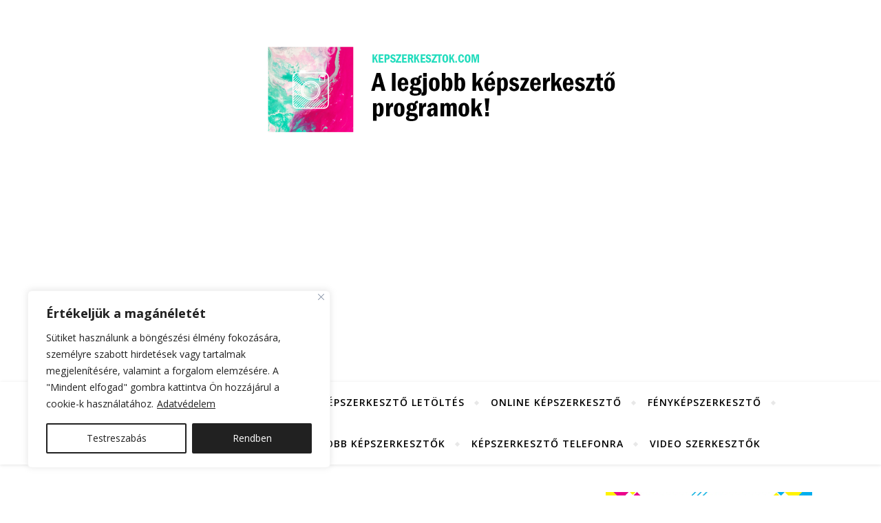

--- FILE ---
content_type: text/html; charset=UTF-8
request_url: https://kepszerkesztok.com/kategoria/kepszerkeszto/fotoszerkeszto-online/
body_size: 22296
content:
<!DOCTYPE html>
<html lang="hu">
<head>
	<meta charset="UTF-8">
	<meta name="viewport" content="width=device-width, initial-scale=1.0" />
	<link rel="profile" href="http://gmpg.org/xfn/11">

<meta name='robots' content='index, follow, max-image-preview:large, max-snippet:-1, max-video-preview:-1' />

	<!-- This site is optimized with the Yoast SEO plugin v26.6 - https://yoast.com/wordpress/plugins/seo/ -->
	<title>Fotószerkesztő online - Kepszerkesztők</title>
	<link rel="canonical" href="https://kepszerkesztok.com/kategoria/kepszerkeszto/fotoszerkeszto-online/" />
	<meta property="og:locale" content="hu_HU" />
	<meta property="og:type" content="article" />
	<meta property="og:title" content="Fotószerkesztő online - Kepszerkesztők" />
	<meta property="og:url" content="https://kepszerkesztok.com/kategoria/kepszerkeszto/fotoszerkeszto-online/" />
	<meta property="og:site_name" content="Kepszerkesztők" />
	<meta name="twitter:card" content="summary_large_image" />
	<script type="application/ld+json" class="yoast-schema-graph">{"@context":"https://schema.org","@graph":[{"@type":"CollectionPage","@id":"https://kepszerkesztok.com/kategoria/kepszerkeszto/fotoszerkeszto-online/","url":"https://kepszerkesztok.com/kategoria/kepszerkeszto/fotoszerkeszto-online/","name":"Fotószerkesztő online - Kepszerkesztők","isPartOf":{"@id":"https://kepszerkesztok.com/#website"},"primaryImageOfPage":{"@id":"https://kepszerkesztok.com/kategoria/kepszerkeszto/fotoszerkeszto-online/#primaryimage"},"image":{"@id":"https://kepszerkesztok.com/kategoria/kepszerkeszto/fotoszerkeszto-online/#primaryimage"},"thumbnailUrl":"https://kepszerkesztok.com/wp-content/uploads/2020/11/fotoszerkeszto-online-kepszerkesztok.com_.jpg","breadcrumb":{"@id":"https://kepszerkesztok.com/kategoria/kepszerkeszto/fotoszerkeszto-online/#breadcrumb"},"inLanguage":"hu"},{"@type":"ImageObject","inLanguage":"hu","@id":"https://kepszerkesztok.com/kategoria/kepszerkeszto/fotoszerkeszto-online/#primaryimage","url":"https://kepszerkesztok.com/wp-content/uploads/2020/11/fotoszerkeszto-online-kepszerkesztok.com_.jpg","contentUrl":"https://kepszerkesztok.com/wp-content/uploads/2020/11/fotoszerkeszto-online-kepszerkesztok.com_.jpg","width":1120,"height":630,"caption":"fotószerkesztő online"},{"@type":"BreadcrumbList","@id":"https://kepszerkesztok.com/kategoria/kepszerkeszto/fotoszerkeszto-online/#breadcrumb","itemListElement":[{"@type":"ListItem","position":1,"name":"Kezdőlap","item":"https://kepszerkesztok.com/"},{"@type":"ListItem","position":2,"name":"Képszerkesztő","item":"https://kepszerkesztok.com/kategoria/kepszerkeszto/"},{"@type":"ListItem","position":3,"name":"Fotószerkesztő online"}]},{"@type":"WebSite","@id":"https://kepszerkesztok.com/#website","url":"https://kepszerkesztok.com/","name":"Kepszerkesztők","description":"A legjobb képszerkesztők egy helyen!","publisher":{"@id":"https://kepszerkesztok.com/#organization"},"potentialAction":[{"@type":"SearchAction","target":{"@type":"EntryPoint","urlTemplate":"https://kepszerkesztok.com/?s={search_term_string}"},"query-input":{"@type":"PropertyValueSpecification","valueRequired":true,"valueName":"search_term_string"}}],"inLanguage":"hu"},{"@type":"Organization","@id":"https://kepszerkesztok.com/#organization","name":"Kepszerkesztok.com","url":"https://kepszerkesztok.com/","logo":{"@type":"ImageObject","inLanguage":"hu","@id":"https://kepszerkesztok.com/#/schema/logo/image/","url":"https://kepszerkesztok.com/wp-content/uploads/2020/11/KEPSZERKESZTOK-kepszerkesztok.com_.png","contentUrl":"https://kepszerkesztok.com/wp-content/uploads/2020/11/KEPSZERKESZTOK-kepszerkesztok.com_.png","width":500,"height":500,"caption":"Kepszerkesztok.com"},"image":{"@id":"https://kepszerkesztok.com/#/schema/logo/image/"},"sameAs":["https://www.facebook.com/kepszerkesztokneked"]}]}</script>
	<!-- / Yoast SEO plugin. -->


<link rel='dns-prefetch' href='//static.addtoany.com' />
<link rel='dns-prefetch' href='//fonts.googleapis.com' />
<link rel="alternate" type="application/rss+xml" title="Kepszerkesztők &raquo; hírcsatorna" href="https://kepszerkesztok.com/feed/" />
<link rel="alternate" type="application/rss+xml" title="Kepszerkesztők &raquo; Fotószerkesztő online kategória hírcsatorna" href="https://kepszerkesztok.com/kategoria/kepszerkeszto/fotoszerkeszto-online/feed/" />
<style id='wp-img-auto-sizes-contain-inline-css' type='text/css'>
img:is([sizes=auto i],[sizes^="auto," i]){contain-intrinsic-size:3000px 1500px}
/*# sourceURL=wp-img-auto-sizes-contain-inline-css */
</style>
<style id='wp-block-library-inline-css' type='text/css'>
:root{--wp-block-synced-color:#7a00df;--wp-block-synced-color--rgb:122,0,223;--wp-bound-block-color:var(--wp-block-synced-color);--wp-editor-canvas-background:#ddd;--wp-admin-theme-color:#007cba;--wp-admin-theme-color--rgb:0,124,186;--wp-admin-theme-color-darker-10:#006ba1;--wp-admin-theme-color-darker-10--rgb:0,107,160.5;--wp-admin-theme-color-darker-20:#005a87;--wp-admin-theme-color-darker-20--rgb:0,90,135;--wp-admin-border-width-focus:2px}@media (min-resolution:192dpi){:root{--wp-admin-border-width-focus:1.5px}}.wp-element-button{cursor:pointer}:root .has-very-light-gray-background-color{background-color:#eee}:root .has-very-dark-gray-background-color{background-color:#313131}:root .has-very-light-gray-color{color:#eee}:root .has-very-dark-gray-color{color:#313131}:root .has-vivid-green-cyan-to-vivid-cyan-blue-gradient-background{background:linear-gradient(135deg,#00d084,#0693e3)}:root .has-purple-crush-gradient-background{background:linear-gradient(135deg,#34e2e4,#4721fb 50%,#ab1dfe)}:root .has-hazy-dawn-gradient-background{background:linear-gradient(135deg,#faaca8,#dad0ec)}:root .has-subdued-olive-gradient-background{background:linear-gradient(135deg,#fafae1,#67a671)}:root .has-atomic-cream-gradient-background{background:linear-gradient(135deg,#fdd79a,#004a59)}:root .has-nightshade-gradient-background{background:linear-gradient(135deg,#330968,#31cdcf)}:root .has-midnight-gradient-background{background:linear-gradient(135deg,#020381,#2874fc)}:root{--wp--preset--font-size--normal:16px;--wp--preset--font-size--huge:42px}.has-regular-font-size{font-size:1em}.has-larger-font-size{font-size:2.625em}.has-normal-font-size{font-size:var(--wp--preset--font-size--normal)}.has-huge-font-size{font-size:var(--wp--preset--font-size--huge)}.has-text-align-center{text-align:center}.has-text-align-left{text-align:left}.has-text-align-right{text-align:right}.has-fit-text{white-space:nowrap!important}#end-resizable-editor-section{display:none}.aligncenter{clear:both}.items-justified-left{justify-content:flex-start}.items-justified-center{justify-content:center}.items-justified-right{justify-content:flex-end}.items-justified-space-between{justify-content:space-between}.screen-reader-text{border:0;clip-path:inset(50%);height:1px;margin:-1px;overflow:hidden;padding:0;position:absolute;width:1px;word-wrap:normal!important}.screen-reader-text:focus{background-color:#ddd;clip-path:none;color:#444;display:block;font-size:1em;height:auto;left:5px;line-height:normal;padding:15px 23px 14px;text-decoration:none;top:5px;width:auto;z-index:100000}html :where(.has-border-color){border-style:solid}html :where([style*=border-top-color]){border-top-style:solid}html :where([style*=border-right-color]){border-right-style:solid}html :where([style*=border-bottom-color]){border-bottom-style:solid}html :where([style*=border-left-color]){border-left-style:solid}html :where([style*=border-width]){border-style:solid}html :where([style*=border-top-width]){border-top-style:solid}html :where([style*=border-right-width]){border-right-style:solid}html :where([style*=border-bottom-width]){border-bottom-style:solid}html :where([style*=border-left-width]){border-left-style:solid}html :where(img[class*=wp-image-]){height:auto;max-width:100%}:where(figure){margin:0 0 1em}html :where(.is-position-sticky){--wp-admin--admin-bar--position-offset:var(--wp-admin--admin-bar--height,0px)}@media screen and (max-width:600px){html :where(.is-position-sticky){--wp-admin--admin-bar--position-offset:0px}}

/*# sourceURL=wp-block-library-inline-css */
</style><style id='global-styles-inline-css' type='text/css'>
:root{--wp--preset--aspect-ratio--square: 1;--wp--preset--aspect-ratio--4-3: 4/3;--wp--preset--aspect-ratio--3-4: 3/4;--wp--preset--aspect-ratio--3-2: 3/2;--wp--preset--aspect-ratio--2-3: 2/3;--wp--preset--aspect-ratio--16-9: 16/9;--wp--preset--aspect-ratio--9-16: 9/16;--wp--preset--color--black: #000000;--wp--preset--color--cyan-bluish-gray: #abb8c3;--wp--preset--color--white: #ffffff;--wp--preset--color--pale-pink: #f78da7;--wp--preset--color--vivid-red: #cf2e2e;--wp--preset--color--luminous-vivid-orange: #ff6900;--wp--preset--color--luminous-vivid-amber: #fcb900;--wp--preset--color--light-green-cyan: #7bdcb5;--wp--preset--color--vivid-green-cyan: #00d084;--wp--preset--color--pale-cyan-blue: #8ed1fc;--wp--preset--color--vivid-cyan-blue: #0693e3;--wp--preset--color--vivid-purple: #9b51e0;--wp--preset--gradient--vivid-cyan-blue-to-vivid-purple: linear-gradient(135deg,rgb(6,147,227) 0%,rgb(155,81,224) 100%);--wp--preset--gradient--light-green-cyan-to-vivid-green-cyan: linear-gradient(135deg,rgb(122,220,180) 0%,rgb(0,208,130) 100%);--wp--preset--gradient--luminous-vivid-amber-to-luminous-vivid-orange: linear-gradient(135deg,rgb(252,185,0) 0%,rgb(255,105,0) 100%);--wp--preset--gradient--luminous-vivid-orange-to-vivid-red: linear-gradient(135deg,rgb(255,105,0) 0%,rgb(207,46,46) 100%);--wp--preset--gradient--very-light-gray-to-cyan-bluish-gray: linear-gradient(135deg,rgb(238,238,238) 0%,rgb(169,184,195) 100%);--wp--preset--gradient--cool-to-warm-spectrum: linear-gradient(135deg,rgb(74,234,220) 0%,rgb(151,120,209) 20%,rgb(207,42,186) 40%,rgb(238,44,130) 60%,rgb(251,105,98) 80%,rgb(254,248,76) 100%);--wp--preset--gradient--blush-light-purple: linear-gradient(135deg,rgb(255,206,236) 0%,rgb(152,150,240) 100%);--wp--preset--gradient--blush-bordeaux: linear-gradient(135deg,rgb(254,205,165) 0%,rgb(254,45,45) 50%,rgb(107,0,62) 100%);--wp--preset--gradient--luminous-dusk: linear-gradient(135deg,rgb(255,203,112) 0%,rgb(199,81,192) 50%,rgb(65,88,208) 100%);--wp--preset--gradient--pale-ocean: linear-gradient(135deg,rgb(255,245,203) 0%,rgb(182,227,212) 50%,rgb(51,167,181) 100%);--wp--preset--gradient--electric-grass: linear-gradient(135deg,rgb(202,248,128) 0%,rgb(113,206,126) 100%);--wp--preset--gradient--midnight: linear-gradient(135deg,rgb(2,3,129) 0%,rgb(40,116,252) 100%);--wp--preset--font-size--small: 13px;--wp--preset--font-size--medium: 20px;--wp--preset--font-size--large: 36px;--wp--preset--font-size--x-large: 42px;--wp--preset--spacing--20: 0.44rem;--wp--preset--spacing--30: 0.67rem;--wp--preset--spacing--40: 1rem;--wp--preset--spacing--50: 1.5rem;--wp--preset--spacing--60: 2.25rem;--wp--preset--spacing--70: 3.38rem;--wp--preset--spacing--80: 5.06rem;--wp--preset--shadow--natural: 6px 6px 9px rgba(0, 0, 0, 0.2);--wp--preset--shadow--deep: 12px 12px 50px rgba(0, 0, 0, 0.4);--wp--preset--shadow--sharp: 6px 6px 0px rgba(0, 0, 0, 0.2);--wp--preset--shadow--outlined: 6px 6px 0px -3px rgb(255, 255, 255), 6px 6px rgb(0, 0, 0);--wp--preset--shadow--crisp: 6px 6px 0px rgb(0, 0, 0);}:where(.is-layout-flex){gap: 0.5em;}:where(.is-layout-grid){gap: 0.5em;}body .is-layout-flex{display: flex;}.is-layout-flex{flex-wrap: wrap;align-items: center;}.is-layout-flex > :is(*, div){margin: 0;}body .is-layout-grid{display: grid;}.is-layout-grid > :is(*, div){margin: 0;}:where(.wp-block-columns.is-layout-flex){gap: 2em;}:where(.wp-block-columns.is-layout-grid){gap: 2em;}:where(.wp-block-post-template.is-layout-flex){gap: 1.25em;}:where(.wp-block-post-template.is-layout-grid){gap: 1.25em;}.has-black-color{color: var(--wp--preset--color--black) !important;}.has-cyan-bluish-gray-color{color: var(--wp--preset--color--cyan-bluish-gray) !important;}.has-white-color{color: var(--wp--preset--color--white) !important;}.has-pale-pink-color{color: var(--wp--preset--color--pale-pink) !important;}.has-vivid-red-color{color: var(--wp--preset--color--vivid-red) !important;}.has-luminous-vivid-orange-color{color: var(--wp--preset--color--luminous-vivid-orange) !important;}.has-luminous-vivid-amber-color{color: var(--wp--preset--color--luminous-vivid-amber) !important;}.has-light-green-cyan-color{color: var(--wp--preset--color--light-green-cyan) !important;}.has-vivid-green-cyan-color{color: var(--wp--preset--color--vivid-green-cyan) !important;}.has-pale-cyan-blue-color{color: var(--wp--preset--color--pale-cyan-blue) !important;}.has-vivid-cyan-blue-color{color: var(--wp--preset--color--vivid-cyan-blue) !important;}.has-vivid-purple-color{color: var(--wp--preset--color--vivid-purple) !important;}.has-black-background-color{background-color: var(--wp--preset--color--black) !important;}.has-cyan-bluish-gray-background-color{background-color: var(--wp--preset--color--cyan-bluish-gray) !important;}.has-white-background-color{background-color: var(--wp--preset--color--white) !important;}.has-pale-pink-background-color{background-color: var(--wp--preset--color--pale-pink) !important;}.has-vivid-red-background-color{background-color: var(--wp--preset--color--vivid-red) !important;}.has-luminous-vivid-orange-background-color{background-color: var(--wp--preset--color--luminous-vivid-orange) !important;}.has-luminous-vivid-amber-background-color{background-color: var(--wp--preset--color--luminous-vivid-amber) !important;}.has-light-green-cyan-background-color{background-color: var(--wp--preset--color--light-green-cyan) !important;}.has-vivid-green-cyan-background-color{background-color: var(--wp--preset--color--vivid-green-cyan) !important;}.has-pale-cyan-blue-background-color{background-color: var(--wp--preset--color--pale-cyan-blue) !important;}.has-vivid-cyan-blue-background-color{background-color: var(--wp--preset--color--vivid-cyan-blue) !important;}.has-vivid-purple-background-color{background-color: var(--wp--preset--color--vivid-purple) !important;}.has-black-border-color{border-color: var(--wp--preset--color--black) !important;}.has-cyan-bluish-gray-border-color{border-color: var(--wp--preset--color--cyan-bluish-gray) !important;}.has-white-border-color{border-color: var(--wp--preset--color--white) !important;}.has-pale-pink-border-color{border-color: var(--wp--preset--color--pale-pink) !important;}.has-vivid-red-border-color{border-color: var(--wp--preset--color--vivid-red) !important;}.has-luminous-vivid-orange-border-color{border-color: var(--wp--preset--color--luminous-vivid-orange) !important;}.has-luminous-vivid-amber-border-color{border-color: var(--wp--preset--color--luminous-vivid-amber) !important;}.has-light-green-cyan-border-color{border-color: var(--wp--preset--color--light-green-cyan) !important;}.has-vivid-green-cyan-border-color{border-color: var(--wp--preset--color--vivid-green-cyan) !important;}.has-pale-cyan-blue-border-color{border-color: var(--wp--preset--color--pale-cyan-blue) !important;}.has-vivid-cyan-blue-border-color{border-color: var(--wp--preset--color--vivid-cyan-blue) !important;}.has-vivid-purple-border-color{border-color: var(--wp--preset--color--vivid-purple) !important;}.has-vivid-cyan-blue-to-vivid-purple-gradient-background{background: var(--wp--preset--gradient--vivid-cyan-blue-to-vivid-purple) !important;}.has-light-green-cyan-to-vivid-green-cyan-gradient-background{background: var(--wp--preset--gradient--light-green-cyan-to-vivid-green-cyan) !important;}.has-luminous-vivid-amber-to-luminous-vivid-orange-gradient-background{background: var(--wp--preset--gradient--luminous-vivid-amber-to-luminous-vivid-orange) !important;}.has-luminous-vivid-orange-to-vivid-red-gradient-background{background: var(--wp--preset--gradient--luminous-vivid-orange-to-vivid-red) !important;}.has-very-light-gray-to-cyan-bluish-gray-gradient-background{background: var(--wp--preset--gradient--very-light-gray-to-cyan-bluish-gray) !important;}.has-cool-to-warm-spectrum-gradient-background{background: var(--wp--preset--gradient--cool-to-warm-spectrum) !important;}.has-blush-light-purple-gradient-background{background: var(--wp--preset--gradient--blush-light-purple) !important;}.has-blush-bordeaux-gradient-background{background: var(--wp--preset--gradient--blush-bordeaux) !important;}.has-luminous-dusk-gradient-background{background: var(--wp--preset--gradient--luminous-dusk) !important;}.has-pale-ocean-gradient-background{background: var(--wp--preset--gradient--pale-ocean) !important;}.has-electric-grass-gradient-background{background: var(--wp--preset--gradient--electric-grass) !important;}.has-midnight-gradient-background{background: var(--wp--preset--gradient--midnight) !important;}.has-small-font-size{font-size: var(--wp--preset--font-size--small) !important;}.has-medium-font-size{font-size: var(--wp--preset--font-size--medium) !important;}.has-large-font-size{font-size: var(--wp--preset--font-size--large) !important;}.has-x-large-font-size{font-size: var(--wp--preset--font-size--x-large) !important;}
/*# sourceURL=global-styles-inline-css */
</style>

<style id='classic-theme-styles-inline-css' type='text/css'>
/*! This file is auto-generated */
.wp-block-button__link{color:#fff;background-color:#32373c;border-radius:9999px;box-shadow:none;text-decoration:none;padding:calc(.667em + 2px) calc(1.333em + 2px);font-size:1.125em}.wp-block-file__button{background:#32373c;color:#fff;text-decoration:none}
/*# sourceURL=/wp-includes/css/classic-themes.min.css */
</style>
<!-- <link rel='stylesheet' id='bard-style-css' href='https://kepszerkesztok.com/wp-content/themes/bard/style.css?ver=1.4.9.8' type='text/css' media='all' /> -->
<!-- <link rel='stylesheet' id='fontawesome-css' href='https://kepszerkesztok.com/wp-content/themes/bard/assets/css/fontawesome/all.min.css?ver=6.9' type='text/css' media='all' /> -->
<!-- <link rel='stylesheet' id='fontello-css' href='https://kepszerkesztok.com/wp-content/themes/bard/assets/css/fontello.css?ver=6.9' type='text/css' media='all' /> -->
<!-- <link rel='stylesheet' id='slick-css' href='https://kepszerkesztok.com/wp-content/themes/bard/assets/css/slick.css?ver=6.9' type='text/css' media='all' /> -->
<!-- <link rel='stylesheet' id='scrollbar-css' href='https://kepszerkesztok.com/wp-content/themes/bard/assets/css/perfect-scrollbar.css?ver=6.9' type='text/css' media='all' /> -->
<!-- <link rel='stylesheet' id='bard-woocommerce-css' href='https://kepszerkesztok.com/wp-content/themes/bard/assets/css/woocommerce.css?ver=6.9' type='text/css' media='all' /> -->
<!-- <link rel='stylesheet' id='bard-responsive-css' href='https://kepszerkesztok.com/wp-content/themes/bard/assets/css/responsive.css?ver=6.9' type='text/css' media='all' /> -->
<link rel="stylesheet" type="text/css" href="//kepszerkesztok.com/wp-content/cache/wpfc-minified/9k1x9laf/h9yix.css" media="all"/>
<link rel='stylesheet' id='bard-montserratr-font-css' href='//fonts.googleapis.com/css?family=Montserrat%3A300%2C300i%2C400%2C400i%2C500%2C500i%2C600%2C600i%2C700%2C700i&#038;ver=1.0.0' type='text/css' media='all' />
<link rel='stylesheet' id='bard-opensans-font-css' href='//fonts.googleapis.com/css?family=Open+Sans%3A400%2C400i%2C600%2C600i%2C700%2C700i&#038;ver=1.0.0' type='text/css' media='all' />
<link rel='stylesheet' id='bard-arizonia-font-css' href='//fonts.googleapis.com/css?family=Arizonia%3A300%2C300i%2C400%2C400i%2C500%2C500i%2C600%2C600i%2C700%2C700i&#038;ver=1.0.0' type='text/css' media='all' />
<!-- <link rel='stylesheet' id='addtoany-css' href='https://kepszerkesztok.com/wp-content/plugins/add-to-any/addtoany.min.css?ver=1.16' type='text/css' media='all' /> -->
<link rel="stylesheet" type="text/css" href="//kepszerkesztok.com/wp-content/cache/wpfc-minified/fporom5g/h9yix.css" media="all"/>
<script type="text/javascript" id="cookie-law-info-js-extra">
/* <![CDATA[ */
var _ckyConfig = {"_ipData":[],"_assetsURL":"https://kepszerkesztok.com/wp-content/plugins/cookie-law-info/lite/frontend/images/","_publicURL":"https://kepszerkesztok.com","_expiry":"365","_categories":[{"name":"Necessary","slug":"necessary","isNecessary":true,"ccpaDoNotSell":true,"cookies":[],"active":true,"defaultConsent":{"gdpr":true,"ccpa":true}},{"name":"Functional","slug":"functional","isNecessary":false,"ccpaDoNotSell":true,"cookies":[],"active":true,"defaultConsent":{"gdpr":false,"ccpa":false}},{"name":"Analytics","slug":"analytics","isNecessary":false,"ccpaDoNotSell":true,"cookies":[],"active":true,"defaultConsent":{"gdpr":false,"ccpa":false}},{"name":"Performance","slug":"performance","isNecessary":false,"ccpaDoNotSell":true,"cookies":[],"active":true,"defaultConsent":{"gdpr":false,"ccpa":false}},{"name":"Advertisement","slug":"advertisement","isNecessary":false,"ccpaDoNotSell":true,"cookies":[],"active":true,"defaultConsent":{"gdpr":false,"ccpa":false}}],"_activeLaw":"gdpr","_rootDomain":"","_block":"1","_showBanner":"1","_bannerConfig":{"settings":{"type":"box","preferenceCenterType":"popup","position":"bottom-left","applicableLaw":"gdpr"},"behaviours":{"reloadBannerOnAccept":false,"loadAnalyticsByDefault":false,"animations":{"onLoad":"animate","onHide":"sticky"}},"config":{"revisitConsent":{"status":false,"tag":"revisit-consent","position":"bottom-left","meta":{"url":"#"},"styles":{"background-color":"#0056A7"},"elements":{"title":{"type":"text","tag":"revisit-consent-title","status":true,"styles":{"color":"#0056a7"}}}},"preferenceCenter":{"toggle":{"status":true,"tag":"detail-category-toggle","type":"toggle","states":{"active":{"styles":{"background-color":"#1863DC"}},"inactive":{"styles":{"background-color":"#D0D5D2"}}}}},"categoryPreview":{"status":false,"toggle":{"status":true,"tag":"detail-category-preview-toggle","type":"toggle","states":{"active":{"styles":{"background-color":"#1863DC"}},"inactive":{"styles":{"background-color":"#D0D5D2"}}}}},"videoPlaceholder":{"status":true,"styles":{"background-color":"#000000","border-color":"#000000","color":"#ffffff"}},"readMore":{"status":true,"tag":"readmore-button","type":"link","meta":{"noFollow":true,"newTab":true},"styles":{"color":"#212121","background-color":"transparent","border-color":"transparent"}},"showMore":{"status":true,"tag":"show-desc-button","type":"button","styles":{"color":"#1863DC"}},"showLess":{"status":true,"tag":"hide-desc-button","type":"button","styles":{"color":"#1863DC"}},"alwaysActive":{"status":true,"tag":"always-active","styles":{"color":"#008000"}},"manualLinks":{"status":true,"tag":"manual-links","type":"link","styles":{"color":"#1863DC"}},"auditTable":{"status":true},"optOption":{"status":true,"toggle":{"status":true,"tag":"optout-option-toggle","type":"toggle","states":{"active":{"styles":{"background-color":"#1863dc"}},"inactive":{"styles":{"background-color":"#FFFFFF"}}}}}}},"_version":"3.3.8","_logConsent":"1","_tags":[{"tag":"accept-button","styles":{"color":"#FFFFFF","background-color":"#212121","border-color":"#212121"}},{"tag":"reject-button","styles":{"color":"#212121","background-color":"transparent","border-color":"#212121"}},{"tag":"settings-button","styles":{"color":"#212121","background-color":"transparent","border-color":"#212121"}},{"tag":"readmore-button","styles":{"color":"#212121","background-color":"transparent","border-color":"transparent"}},{"tag":"donotsell-button","styles":{"color":"#1863DC","background-color":"transparent","border-color":"transparent"}},{"tag":"show-desc-button","styles":{"color":"#1863DC"}},{"tag":"hide-desc-button","styles":{"color":"#1863DC"}},{"tag":"cky-always-active","styles":[]},{"tag":"cky-link","styles":[]},{"tag":"accept-button","styles":{"color":"#FFFFFF","background-color":"#212121","border-color":"#212121"}},{"tag":"revisit-consent","styles":{"background-color":"#0056A7"}}],"_shortCodes":[{"key":"cky_readmore","content":"\u003Ca href=\"https://kepszerkesztok.com/adatvedelem/\" class=\"cky-policy\" aria-label=\"Adatv\u00e9delem\" target=\"_blank\" rel=\"noopener\" data-cky-tag=\"readmore-button\"\u003EAdatv\u00e9delem\u003C/a\u003E","tag":"readmore-button","status":true,"attributes":{"rel":"nofollow","target":"_blank"}},{"key":"cky_show_desc","content":"\u003Cbutton class=\"cky-show-desc-btn\" data-cky-tag=\"show-desc-button\" aria-label=\"Mutasson t\u00f6bbet\"\u003EMutasson t\u00f6bbet\u003C/button\u003E","tag":"show-desc-button","status":true,"attributes":[]},{"key":"cky_hide_desc","content":"\u003Cbutton class=\"cky-show-desc-btn\" data-cky-tag=\"hide-desc-button\" aria-label=\"Kevesebb mutat\u00e1sa\"\u003EKevesebb mutat\u00e1sa\u003C/button\u003E","tag":"hide-desc-button","status":true,"attributes":[]},{"key":"cky_optout_show_desc","content":"[cky_optout_show_desc]","tag":"optout-show-desc-button","status":true,"attributes":[]},{"key":"cky_optout_hide_desc","content":"[cky_optout_hide_desc]","tag":"optout-hide-desc-button","status":true,"attributes":[]},{"key":"cky_category_toggle_label","content":"[cky_{{status}}_category_label] [cky_preference_{{category_slug}}_title]","tag":"","status":true,"attributes":[]},{"key":"cky_enable_category_label","content":"Enable","tag":"","status":true,"attributes":[]},{"key":"cky_disable_category_label","content":"Disable","tag":"","status":true,"attributes":[]},{"key":"cky_video_placeholder","content":"\u003Cdiv class=\"video-placeholder-normal\" data-cky-tag=\"video-placeholder\" id=\"[UNIQUEID]\"\u003E\u003Cp class=\"video-placeholder-text-normal\" data-cky-tag=\"placeholder-title\"\u003EK\u00e9rj\u00fck, fogadja el a cookie-kat a tartalom el\u00e9r\u00e9s\u00e9hez\u003C/p\u003E\u003C/div\u003E","tag":"","status":true,"attributes":[]},{"key":"cky_enable_optout_label","content":"Enable","tag":"","status":true,"attributes":[]},{"key":"cky_disable_optout_label","content":"Disable","tag":"","status":true,"attributes":[]},{"key":"cky_optout_toggle_label","content":"[cky_{{status}}_optout_label] [cky_optout_option_title]","tag":"","status":true,"attributes":[]},{"key":"cky_optout_option_title","content":"Do Not Sell or Share My Personal Information","tag":"","status":true,"attributes":[]},{"key":"cky_optout_close_label","content":"Close","tag":"","status":true,"attributes":[]},{"key":"cky_preference_close_label","content":"Close","tag":"","status":true,"attributes":[]}],"_rtl":"","_language":"en","_providersToBlock":[]};
var _ckyStyles = {"css":".cky-overlay{background: #000000; opacity: 0.4; position: fixed; top: 0; left: 0; width: 100%; height: 100%; z-index: 99999999;}.cky-hide{display: none;}.cky-btn-revisit-wrapper{display: flex; align-items: center; justify-content: center; background: #0056a7; width: 45px; height: 45px; border-radius: 50%; position: fixed; z-index: 999999; cursor: pointer;}.cky-revisit-bottom-left{bottom: 15px; left: 15px;}.cky-revisit-bottom-right{bottom: 15px; right: 15px;}.cky-btn-revisit-wrapper .cky-btn-revisit{display: flex; align-items: center; justify-content: center; background: none; border: none; cursor: pointer; position: relative; margin: 0; padding: 0;}.cky-btn-revisit-wrapper .cky-btn-revisit img{max-width: fit-content; margin: 0; height: 30px; width: 30px;}.cky-revisit-bottom-left:hover::before{content: attr(data-tooltip); position: absolute; background: #4e4b66; color: #ffffff; left: calc(100% + 7px); font-size: 12px; line-height: 16px; width: max-content; padding: 4px 8px; border-radius: 4px;}.cky-revisit-bottom-left:hover::after{position: absolute; content: \"\"; border: 5px solid transparent; left: calc(100% + 2px); border-left-width: 0; border-right-color: #4e4b66;}.cky-revisit-bottom-right:hover::before{content: attr(data-tooltip); position: absolute; background: #4e4b66; color: #ffffff; right: calc(100% + 7px); font-size: 12px; line-height: 16px; width: max-content; padding: 4px 8px; border-radius: 4px;}.cky-revisit-bottom-right:hover::after{position: absolute; content: \"\"; border: 5px solid transparent; right: calc(100% + 2px); border-right-width: 0; border-left-color: #4e4b66;}.cky-revisit-hide{display: none;}.cky-consent-container{position: fixed; width: 440px; box-sizing: border-box; z-index: 9999999; border-radius: 6px;}.cky-consent-container .cky-consent-bar{background: #ffffff; border: 1px solid; padding: 20px 26px; box-shadow: 0 -1px 10px 0 #acabab4d; border-radius: 6px;}.cky-box-bottom-left{bottom: 40px; left: 40px;}.cky-box-bottom-right{bottom: 40px; right: 40px;}.cky-box-top-left{top: 40px; left: 40px;}.cky-box-top-right{top: 40px; right: 40px;}.cky-custom-brand-logo-wrapper .cky-custom-brand-logo{width: 100px; height: auto; margin: 0 0 12px 0;}.cky-notice .cky-title{color: #212121; font-weight: 700; font-size: 18px; line-height: 24px; margin: 0 0 12px 0;}.cky-notice-des *,.cky-preference-content-wrapper *,.cky-accordion-header-des *,.cky-gpc-wrapper .cky-gpc-desc *{font-size: 14px;}.cky-notice-des{color: #212121; font-size: 14px; line-height: 24px; font-weight: 400;}.cky-notice-des img{height: 25px; width: 25px;}.cky-consent-bar .cky-notice-des p,.cky-gpc-wrapper .cky-gpc-desc p,.cky-preference-body-wrapper .cky-preference-content-wrapper p,.cky-accordion-header-wrapper .cky-accordion-header-des p,.cky-cookie-des-table li div:last-child p{color: inherit; margin-top: 0; overflow-wrap: break-word;}.cky-notice-des P:last-child,.cky-preference-content-wrapper p:last-child,.cky-cookie-des-table li div:last-child p:last-child,.cky-gpc-wrapper .cky-gpc-desc p:last-child{margin-bottom: 0;}.cky-notice-des a.cky-policy,.cky-notice-des button.cky-policy{font-size: 14px; color: #1863dc; white-space: nowrap; cursor: pointer; background: transparent; border: 1px solid; text-decoration: underline;}.cky-notice-des button.cky-policy{padding: 0;}.cky-notice-des a.cky-policy:focus-visible,.cky-notice-des button.cky-policy:focus-visible,.cky-preference-content-wrapper .cky-show-desc-btn:focus-visible,.cky-accordion-header .cky-accordion-btn:focus-visible,.cky-preference-header .cky-btn-close:focus-visible,.cky-switch input[type=\"checkbox\"]:focus-visible,.cky-footer-wrapper a:focus-visible,.cky-btn:focus-visible{outline: 2px solid #1863dc; outline-offset: 2px;}.cky-btn:focus:not(:focus-visible),.cky-accordion-header .cky-accordion-btn:focus:not(:focus-visible),.cky-preference-content-wrapper .cky-show-desc-btn:focus:not(:focus-visible),.cky-btn-revisit-wrapper .cky-btn-revisit:focus:not(:focus-visible),.cky-preference-header .cky-btn-close:focus:not(:focus-visible),.cky-consent-bar .cky-banner-btn-close:focus:not(:focus-visible){outline: 0;}button.cky-show-desc-btn:not(:hover):not(:active){color: #1863dc; background: transparent;}button.cky-accordion-btn:not(:hover):not(:active),button.cky-banner-btn-close:not(:hover):not(:active),button.cky-btn-revisit:not(:hover):not(:active),button.cky-btn-close:not(:hover):not(:active){background: transparent;}.cky-consent-bar button:hover,.cky-modal.cky-modal-open button:hover,.cky-consent-bar button:focus,.cky-modal.cky-modal-open button:focus{text-decoration: none;}.cky-notice-btn-wrapper{display: flex; justify-content: flex-start; align-items: center; flex-wrap: wrap; margin-top: 16px;}.cky-notice-btn-wrapper .cky-btn{text-shadow: none; box-shadow: none;}.cky-btn{flex: auto; max-width: 100%; font-size: 14px; font-family: inherit; line-height: 24px; padding: 8px; font-weight: 500; margin: 0 8px 0 0; border-radius: 2px; cursor: pointer; text-align: center; text-transform: none; min-height: 0;}.cky-btn:hover{opacity: 0.8;}.cky-btn-customize{color: #1863dc; background: transparent; border: 2px solid #1863dc;}.cky-btn-reject{color: #1863dc; background: transparent; border: 2px solid #1863dc;}.cky-btn-accept{background: #1863dc; color: #ffffff; border: 2px solid #1863dc;}.cky-btn:last-child{margin-right: 0;}@media (max-width: 576px){.cky-box-bottom-left{bottom: 0; left: 0;}.cky-box-bottom-right{bottom: 0; right: 0;}.cky-box-top-left{top: 0; left: 0;}.cky-box-top-right{top: 0; right: 0;}}@media (max-width: 440px){.cky-box-bottom-left, .cky-box-bottom-right, .cky-box-top-left, .cky-box-top-right{width: 100%; max-width: 100%;}.cky-consent-container .cky-consent-bar{padding: 20px 0;}.cky-custom-brand-logo-wrapper, .cky-notice .cky-title, .cky-notice-des, .cky-notice-btn-wrapper{padding: 0 24px;}.cky-notice-des{max-height: 40vh; overflow-y: scroll;}.cky-notice-btn-wrapper{flex-direction: column; margin-top: 0;}.cky-btn{width: 100%; margin: 10px 0 0 0;}.cky-notice-btn-wrapper .cky-btn-customize{order: 2;}.cky-notice-btn-wrapper .cky-btn-reject{order: 3;}.cky-notice-btn-wrapper .cky-btn-accept{order: 1; margin-top: 16px;}}@media (max-width: 352px){.cky-notice .cky-title{font-size: 16px;}.cky-notice-des *{font-size: 12px;}.cky-notice-des, .cky-btn{font-size: 12px;}}.cky-modal.cky-modal-open{display: flex; visibility: visible; -webkit-transform: translate(-50%, -50%); -moz-transform: translate(-50%, -50%); -ms-transform: translate(-50%, -50%); -o-transform: translate(-50%, -50%); transform: translate(-50%, -50%); top: 50%; left: 50%; transition: all 1s ease;}.cky-modal{box-shadow: 0 32px 68px rgba(0, 0, 0, 0.3); margin: 0 auto; position: fixed; max-width: 100%; background: #ffffff; top: 50%; box-sizing: border-box; border-radius: 6px; z-index: 999999999; color: #212121; -webkit-transform: translate(-50%, 100%); -moz-transform: translate(-50%, 100%); -ms-transform: translate(-50%, 100%); -o-transform: translate(-50%, 100%); transform: translate(-50%, 100%); visibility: hidden; transition: all 0s ease;}.cky-preference-center{max-height: 79vh; overflow: hidden; width: 845px; overflow: hidden; flex: 1 1 0; display: flex; flex-direction: column; border-radius: 6px;}.cky-preference-header{display: flex; align-items: center; justify-content: space-between; padding: 22px 24px; border-bottom: 1px solid;}.cky-preference-header .cky-preference-title{font-size: 18px; font-weight: 700; line-height: 24px;}.cky-preference-header .cky-btn-close{margin: 0; cursor: pointer; vertical-align: middle; padding: 0; background: none; border: none; width: auto; height: auto; min-height: 0; line-height: 0; text-shadow: none; box-shadow: none;}.cky-preference-header .cky-btn-close img{margin: 0; height: 10px; width: 10px;}.cky-preference-body-wrapper{padding: 0 24px; flex: 1; overflow: auto; box-sizing: border-box;}.cky-preference-content-wrapper,.cky-gpc-wrapper .cky-gpc-desc{font-size: 14px; line-height: 24px; font-weight: 400; padding: 12px 0;}.cky-preference-content-wrapper{border-bottom: 1px solid;}.cky-preference-content-wrapper img{height: 25px; width: 25px;}.cky-preference-content-wrapper .cky-show-desc-btn{font-size: 14px; font-family: inherit; color: #1863dc; text-decoration: none; line-height: 24px; padding: 0; margin: 0; white-space: nowrap; cursor: pointer; background: transparent; border-color: transparent; text-transform: none; min-height: 0; text-shadow: none; box-shadow: none;}.cky-accordion-wrapper{margin-bottom: 10px;}.cky-accordion{border-bottom: 1px solid;}.cky-accordion:last-child{border-bottom: none;}.cky-accordion .cky-accordion-item{display: flex; margin-top: 10px;}.cky-accordion .cky-accordion-body{display: none;}.cky-accordion.cky-accordion-active .cky-accordion-body{display: block; padding: 0 22px; margin-bottom: 16px;}.cky-accordion-header-wrapper{cursor: pointer; width: 100%;}.cky-accordion-item .cky-accordion-header{display: flex; justify-content: space-between; align-items: center;}.cky-accordion-header .cky-accordion-btn{font-size: 16px; font-family: inherit; color: #212121; line-height: 24px; background: none; border: none; font-weight: 700; padding: 0; margin: 0; cursor: pointer; text-transform: none; min-height: 0; text-shadow: none; box-shadow: none;}.cky-accordion-header .cky-always-active{color: #008000; font-weight: 600; line-height: 24px; font-size: 14px;}.cky-accordion-header-des{font-size: 14px; line-height: 24px; margin: 10px 0 16px 0;}.cky-accordion-chevron{margin-right: 22px; position: relative; cursor: pointer;}.cky-accordion-chevron-hide{display: none;}.cky-accordion .cky-accordion-chevron i::before{content: \"\"; position: absolute; border-right: 1.4px solid; border-bottom: 1.4px solid; border-color: inherit; height: 6px; width: 6px; -webkit-transform: rotate(-45deg); -moz-transform: rotate(-45deg); -ms-transform: rotate(-45deg); -o-transform: rotate(-45deg); transform: rotate(-45deg); transition: all 0.2s ease-in-out; top: 8px;}.cky-accordion.cky-accordion-active .cky-accordion-chevron i::before{-webkit-transform: rotate(45deg); -moz-transform: rotate(45deg); -ms-transform: rotate(45deg); -o-transform: rotate(45deg); transform: rotate(45deg);}.cky-audit-table{background: #f4f4f4; border-radius: 6px;}.cky-audit-table .cky-empty-cookies-text{color: inherit; font-size: 12px; line-height: 24px; margin: 0; padding: 10px;}.cky-audit-table .cky-cookie-des-table{font-size: 12px; line-height: 24px; font-weight: normal; padding: 15px 10px; border-bottom: 1px solid; border-bottom-color: inherit; margin: 0;}.cky-audit-table .cky-cookie-des-table:last-child{border-bottom: none;}.cky-audit-table .cky-cookie-des-table li{list-style-type: none; display: flex; padding: 3px 0;}.cky-audit-table .cky-cookie-des-table li:first-child{padding-top: 0;}.cky-cookie-des-table li div:first-child{width: 100px; font-weight: 600; word-break: break-word; word-wrap: break-word;}.cky-cookie-des-table li div:last-child{flex: 1; word-break: break-word; word-wrap: break-word; margin-left: 8px;}.cky-footer-shadow{display: block; width: 100%; height: 40px; background: linear-gradient(180deg, rgba(255, 255, 255, 0) 0%, #ffffff 100%); position: absolute; bottom: calc(100% - 1px);}.cky-footer-wrapper{position: relative;}.cky-prefrence-btn-wrapper{display: flex; flex-wrap: wrap; align-items: center; justify-content: center; padding: 22px 24px; border-top: 1px solid;}.cky-prefrence-btn-wrapper .cky-btn{flex: auto; max-width: 100%; text-shadow: none; box-shadow: none;}.cky-btn-preferences{color: #1863dc; background: transparent; border: 2px solid #1863dc;}.cky-preference-header,.cky-preference-body-wrapper,.cky-preference-content-wrapper,.cky-accordion-wrapper,.cky-accordion,.cky-accordion-wrapper,.cky-footer-wrapper,.cky-prefrence-btn-wrapper{border-color: inherit;}@media (max-width: 845px){.cky-modal{max-width: calc(100% - 16px);}}@media (max-width: 576px){.cky-modal{max-width: 100%;}.cky-preference-center{max-height: 100vh;}.cky-prefrence-btn-wrapper{flex-direction: column;}.cky-accordion.cky-accordion-active .cky-accordion-body{padding-right: 0;}.cky-prefrence-btn-wrapper .cky-btn{width: 100%; margin: 10px 0 0 0;}.cky-prefrence-btn-wrapper .cky-btn-reject{order: 3;}.cky-prefrence-btn-wrapper .cky-btn-accept{order: 1; margin-top: 0;}.cky-prefrence-btn-wrapper .cky-btn-preferences{order: 2;}}@media (max-width: 425px){.cky-accordion-chevron{margin-right: 15px;}.cky-notice-btn-wrapper{margin-top: 0;}.cky-accordion.cky-accordion-active .cky-accordion-body{padding: 0 15px;}}@media (max-width: 352px){.cky-preference-header .cky-preference-title{font-size: 16px;}.cky-preference-header{padding: 16px 24px;}.cky-preference-content-wrapper *, .cky-accordion-header-des *{font-size: 12px;}.cky-preference-content-wrapper, .cky-preference-content-wrapper .cky-show-more, .cky-accordion-header .cky-always-active, .cky-accordion-header-des, .cky-preference-content-wrapper .cky-show-desc-btn, .cky-notice-des a.cky-policy{font-size: 12px;}.cky-accordion-header .cky-accordion-btn{font-size: 14px;}}.cky-switch{display: flex;}.cky-switch input[type=\"checkbox\"]{position: relative; width: 44px; height: 24px; margin: 0; background: #d0d5d2; -webkit-appearance: none; border-radius: 50px; cursor: pointer; outline: 0; border: none; top: 0;}.cky-switch input[type=\"checkbox\"]:checked{background: #1863dc;}.cky-switch input[type=\"checkbox\"]:before{position: absolute; content: \"\"; height: 20px; width: 20px; left: 2px; bottom: 2px; border-radius: 50%; background-color: white; -webkit-transition: 0.4s; transition: 0.4s; margin: 0;}.cky-switch input[type=\"checkbox\"]:after{display: none;}.cky-switch input[type=\"checkbox\"]:checked:before{-webkit-transform: translateX(20px); -ms-transform: translateX(20px); transform: translateX(20px);}@media (max-width: 425px){.cky-switch input[type=\"checkbox\"]{width: 38px; height: 21px;}.cky-switch input[type=\"checkbox\"]:before{height: 17px; width: 17px;}.cky-switch input[type=\"checkbox\"]:checked:before{-webkit-transform: translateX(17px); -ms-transform: translateX(17px); transform: translateX(17px);}}.cky-consent-bar .cky-banner-btn-close{position: absolute; right: 9px; top: 5px; background: none; border: none; cursor: pointer; padding: 0; margin: 0; min-height: 0; line-height: 0; height: auto; width: auto; text-shadow: none; box-shadow: none;}.cky-consent-bar .cky-banner-btn-close img{height: 9px; width: 9px; margin: 0;}.cky-notice-group{font-size: 14px; line-height: 24px; font-weight: 400; color: #212121;}.cky-notice-btn-wrapper .cky-btn-do-not-sell{font-size: 14px; line-height: 24px; padding: 6px 0; margin: 0; font-weight: 500; background: none; border-radius: 2px; border: none; cursor: pointer; text-align: left; color: #1863dc; background: transparent; border-color: transparent; box-shadow: none; text-shadow: none;}.cky-consent-bar .cky-banner-btn-close:focus-visible,.cky-notice-btn-wrapper .cky-btn-do-not-sell:focus-visible,.cky-opt-out-btn-wrapper .cky-btn:focus-visible,.cky-opt-out-checkbox-wrapper input[type=\"checkbox\"].cky-opt-out-checkbox:focus-visible{outline: 2px solid #1863dc; outline-offset: 2px;}@media (max-width: 440px){.cky-consent-container{width: 100%;}}@media (max-width: 352px){.cky-notice-des a.cky-policy, .cky-notice-btn-wrapper .cky-btn-do-not-sell{font-size: 12px;}}.cky-opt-out-wrapper{padding: 12px 0;}.cky-opt-out-wrapper .cky-opt-out-checkbox-wrapper{display: flex; align-items: center;}.cky-opt-out-checkbox-wrapper .cky-opt-out-checkbox-label{font-size: 16px; font-weight: 700; line-height: 24px; margin: 0 0 0 12px; cursor: pointer;}.cky-opt-out-checkbox-wrapper input[type=\"checkbox\"].cky-opt-out-checkbox{background-color: #ffffff; border: 1px solid black; width: 20px; height: 18.5px; margin: 0; -webkit-appearance: none; position: relative; display: flex; align-items: center; justify-content: center; border-radius: 2px; cursor: pointer;}.cky-opt-out-checkbox-wrapper input[type=\"checkbox\"].cky-opt-out-checkbox:checked{background-color: #1863dc; border: none;}.cky-opt-out-checkbox-wrapper input[type=\"checkbox\"].cky-opt-out-checkbox:checked::after{left: 6px; bottom: 4px; width: 7px; height: 13px; border: solid #ffffff; border-width: 0 3px 3px 0; border-radius: 2px; -webkit-transform: rotate(45deg); -ms-transform: rotate(45deg); transform: rotate(45deg); content: \"\"; position: absolute; box-sizing: border-box;}.cky-opt-out-checkbox-wrapper.cky-disabled .cky-opt-out-checkbox-label,.cky-opt-out-checkbox-wrapper.cky-disabled input[type=\"checkbox\"].cky-opt-out-checkbox{cursor: no-drop;}.cky-gpc-wrapper{margin: 0 0 0 32px;}.cky-footer-wrapper .cky-opt-out-btn-wrapper{display: flex; flex-wrap: wrap; align-items: center; justify-content: center; padding: 22px 24px;}.cky-opt-out-btn-wrapper .cky-btn{flex: auto; max-width: 100%; text-shadow: none; box-shadow: none;}.cky-opt-out-btn-wrapper .cky-btn-cancel{border: 1px solid #dedfe0; background: transparent; color: #858585;}.cky-opt-out-btn-wrapper .cky-btn-confirm{background: #1863dc; color: #ffffff; border: 1px solid #1863dc;}@media (max-width: 352px){.cky-opt-out-checkbox-wrapper .cky-opt-out-checkbox-label{font-size: 14px;}.cky-gpc-wrapper .cky-gpc-desc, .cky-gpc-wrapper .cky-gpc-desc *{font-size: 12px;}.cky-opt-out-checkbox-wrapper input[type=\"checkbox\"].cky-opt-out-checkbox{width: 16px; height: 16px;}.cky-opt-out-checkbox-wrapper input[type=\"checkbox\"].cky-opt-out-checkbox:checked::after{left: 5px; bottom: 4px; width: 3px; height: 9px;}.cky-gpc-wrapper{margin: 0 0 0 28px;}}.video-placeholder-youtube{background-size: 100% 100%; background-position: center; background-repeat: no-repeat; background-color: #b2b0b059; position: relative; display: flex; align-items: center; justify-content: center; max-width: 100%;}.video-placeholder-text-youtube{text-align: center; align-items: center; padding: 10px 16px; background-color: #000000cc; color: #ffffff; border: 1px solid; border-radius: 2px; cursor: pointer;}.video-placeholder-normal{background-image: url(\"/wp-content/plugins/cookie-law-info/lite/frontend/images/placeholder.svg\"); background-size: 80px; background-position: center; background-repeat: no-repeat; background-color: #b2b0b059; position: relative; display: flex; align-items: flex-end; justify-content: center; max-width: 100%;}.video-placeholder-text-normal{align-items: center; padding: 10px 16px; text-align: center; border: 1px solid; border-radius: 2px; cursor: pointer;}.cky-rtl{direction: rtl; text-align: right;}.cky-rtl .cky-banner-btn-close{left: 9px; right: auto;}.cky-rtl .cky-notice-btn-wrapper .cky-btn:last-child{margin-right: 8px;}.cky-rtl .cky-notice-btn-wrapper .cky-btn:first-child{margin-right: 0;}.cky-rtl .cky-notice-btn-wrapper{margin-left: 0; margin-right: 15px;}.cky-rtl .cky-prefrence-btn-wrapper .cky-btn{margin-right: 8px;}.cky-rtl .cky-prefrence-btn-wrapper .cky-btn:first-child{margin-right: 0;}.cky-rtl .cky-accordion .cky-accordion-chevron i::before{border: none; border-left: 1.4px solid; border-top: 1.4px solid; left: 12px;}.cky-rtl .cky-accordion.cky-accordion-active .cky-accordion-chevron i::before{-webkit-transform: rotate(-135deg); -moz-transform: rotate(-135deg); -ms-transform: rotate(-135deg); -o-transform: rotate(-135deg); transform: rotate(-135deg);}@media (max-width: 768px){.cky-rtl .cky-notice-btn-wrapper{margin-right: 0;}}@media (max-width: 576px){.cky-rtl .cky-notice-btn-wrapper .cky-btn:last-child{margin-right: 0;}.cky-rtl .cky-prefrence-btn-wrapper .cky-btn{margin-right: 0;}.cky-rtl .cky-accordion.cky-accordion-active .cky-accordion-body{padding: 0 22px 0 0;}}@media (max-width: 425px){.cky-rtl .cky-accordion.cky-accordion-active .cky-accordion-body{padding: 0 15px 0 0;}}.cky-rtl .cky-opt-out-btn-wrapper .cky-btn{margin-right: 12px;}.cky-rtl .cky-opt-out-btn-wrapper .cky-btn:first-child{margin-right: 0;}.cky-rtl .cky-opt-out-checkbox-wrapper .cky-opt-out-checkbox-label{margin: 0 12px 0 0;}"};
//# sourceURL=cookie-law-info-js-extra
/* ]]> */
</script>
<script src='//kepszerkesztok.com/wp-content/cache/wpfc-minified/7zluqb79/h9yix.js' type="text/javascript"></script>
<!-- <script type="text/javascript" src="https://kepszerkesztok.com/wp-content/plugins/cookie-law-info/lite/frontend/js/script.min.js?ver=3.3.8" id="cookie-law-info-js"></script> -->
<script type="text/javascript" id="addtoany-core-js-before">
/* <![CDATA[ */
window.a2a_config=window.a2a_config||{};a2a_config.callbacks=[];a2a_config.overlays=[];a2a_config.templates={};a2a_localize = {
	Share: "Ossza meg",
	Save: "Mentés",
	Subscribe: "Iratkozz fel",
	Email: "Email",
	Bookmark: "Könyvjelző",
	ShowAll: "Mutasd az összeset",
	ShowLess: "Mutass kevesebbet",
	FindServices: "Szolgáltatás(ok) keresése",
	FindAnyServiceToAddTo: "Azonnal megtalálja a hozzáadni kívánt szolgáltatást",
	PoweredBy: "Powered by",
	ShareViaEmail: "Oszd meg e-mailben",
	SubscribeViaEmail: "Iratkozz fel e-mailben",
	BookmarkInYourBrowser: "Könyvjelző a böngészőben",
	BookmarkInstructions: "Nyomja meg a Ctrl+D vagy a \u2318+D billentyűkombinációt az oldal könyvjelzővé tételéhez",
	AddToYourFavorites: "Add hozzá a kedvenceidhez",
	SendFromWebOrProgram: "Küldhet bármilyen e-mail címről vagy levelezőprogramról",
	EmailProgram: "E-mail program",
	More: "Több…",
	ThanksForSharing: "Köszönjük a megosztást!",
	ThanksForFollowing: "Köszönjük a követést!"
};

a2a_config.icon_color="transparent,#333333";

//# sourceURL=addtoany-core-js-before
/* ]]> */
</script>
<script type="text/javascript" defer src="https://static.addtoany.com/menu/page.js" id="addtoany-core-js"></script>
<script src='//kepszerkesztok.com/wp-content/cache/wpfc-minified/fer55132/h9yix.js' type="text/javascript"></script>
<!-- <script type="text/javascript" src="https://kepszerkesztok.com/wp-includes/js/jquery/jquery.min.js?ver=3.7.1" id="jquery-core-js"></script> -->
<!-- <script type="text/javascript" src="https://kepszerkesztok.com/wp-includes/js/jquery/jquery-migrate.min.js?ver=3.4.1" id="jquery-migrate-js"></script> -->
<!-- <script type="text/javascript" defer src="https://kepszerkesztok.com/wp-content/plugins/add-to-any/addtoany.min.js?ver=1.1" id="addtoany-jquery-js"></script> -->
<link rel="https://api.w.org/" href="https://kepszerkesztok.com/wp-json/" /><link rel="alternate" title="JSON" type="application/json" href="https://kepszerkesztok.com/wp-json/wp/v2/categories/50" /><link rel="EditURI" type="application/rsd+xml" title="RSD" href="https://kepszerkesztok.com/xmlrpc.php?rsd" />
<meta name="generator" content="WordPress 6.9" />
<style id="cky-style-inline">[data-cky-tag]{visibility:hidden;}</style><a href="https://kepszerkesztok.com/"><img class="size-full wp-image-286 aligncenter" src="https://kepszerkesztok.com/wp-content/uploads/2023/02/A-legjobb-kepszerkeszto-programok.png" alt="A legjobb képszerkesztő programok!" width="650" height="250" /></a>

<meta name="google-site-verification" content="Te-8g8cUQgG3jyRfjPNOATHxG92rkGoN7eNji8eX6kw" />

<script data-ad-client="ca-pub-7536544122915956" async src="https://pagead2.googlesyndication.com/pagead/js/adsbygoogle.js"></script>

<!-- Global site tag (gtag.js) - Google Analytics -->
<script async src="https://www.googletagmanager.com/gtag/js?id=UA-182514793-1"></script>
<script>
  window.dataLayer = window.dataLayer || [];
  function gtag(){dataLayer.push(arguments);}
  gtag('js', new Date());

  gtag('config', 'UA-182514793-1');
</script>

<meta name="p:domain_verify" content="8c67937deb89e11393e6e5e2e943cbcf"/>
<style id="bard_dynamic_css">body {background-color: #ffffff;}#top-bar {background-color: #ffffff;}#top-bar a {color: #000000;}#top-bar a:hover,#top-bar li.current-menu-item > a,#top-bar li.current-menu-ancestor > a,#top-bar .sub-menu li.current-menu-item > a,#top-bar .sub-menu li.current-menu-ancestor> a {color: #fc0047;}#top-menu .sub-menu,#top-menu .sub-menu a {background-color: #ffffff;border-color: rgba(0,0,0, 0.05);}.header-logo a,.site-description,.header-socials-icon {color: #ffffff;}.site-description:before,.site-description:after {background: #ffffff;}.header-logo a:hover,.header-socials-icon:hover {color: #111111;}.entry-header {background-color: #ffffff;}#main-nav {background-color: #ffffff;box-shadow: 0px 1px 5px rgba(0,0,0, 0.1);}#main-nav a,#main-nav i,#main-nav #s {color: #000000;}.main-nav-sidebar div span,.sidebar-alt-close-btn span,.btn-tooltip {background-color: #000000;}.btn-tooltip:before {border-top-color: #000000;}#main-nav a:hover,#main-nav i:hover,#main-nav li.current-menu-item > a,#main-nav li.current-menu-ancestor > a,#main-nav .sub-menu li.current-menu-item > a,#main-nav .sub-menu li.current-menu-ancestor > a {color: #fc0047;}.main-nav-sidebar:hover div span {background-color: #fc0047;}#main-menu .sub-menu,#main-menu .sub-menu a {background-color: #ffffff;border-color: rgba(0,0,0, 0.05);}#main-nav #s {background-color: #ffffff;}#main-nav #s::-webkit-input-placeholder { /* Chrome/Opera/Safari */color: rgba(0,0,0, 0.7);}#main-nav #s::-moz-placeholder { /* Firefox 19+ */color: rgba(0,0,0, 0.7);}#main-nav #s:-ms-input-placeholder { /* IE 10+ */color: rgba(0,0,0, 0.7);}#main-nav #s:-moz-placeholder { /* Firefox 18- */color: rgba(0,0,0, 0.7);}/* Background */.sidebar-alt,.main-content,.featured-slider-area,#featured-links,.page-content select,.page-content input,.page-content textarea {background-color: #ffffff;}.featured-link .cv-inner {border-color: rgba(255,255,255, 0.4);}.featured-link:hover .cv-inner {border-color: rgba(255,255,255, 0.8);}#featured-links h6 {background-color: #ffffff;color: #000000;}/* Text */.page-content,.page-content select,.page-content input,.page-content textarea,.page-content .post-author a,.page-content .bard-widget a,.page-content .comment-author {color: #464646;}/* Title */.page-content h1,.page-content h2,.page-content h3,.page-content h4,.page-content h5,.page-content h6,.page-content .post-title a,.page-content .post-author a,.page-content .author-description h3 a,.page-content .related-posts h5 a,.page-content .blog-pagination .previous-page a,.page-content .blog-pagination .next-page a,blockquote,.page-content .post-share a,.page-content .read-more a {color: #030303;}.widget_wysija .widget-title h4:after {background-color: #030303;}.page-content .read-more a:hover,.page-content .post-title a:hover {color: rgba(3,3,3, 0.75);}/* Meta */.page-content .post-author,.page-content .post-comments,.page-content .post-date,.page-content .post-meta,.page-content .post-meta a,.page-content .related-post-date,.page-content .comment-meta a,.page-content .author-share a,.page-content .post-tags a,.page-content .tagcloud a,.widget_categories li,.widget_archive li,.ahse-subscribe-box p,.rpwwt-post-author,.rpwwt-post-categories,.rpwwt-post-date,.rpwwt-post-comments-number,.copyright-info,#page-footer .copyright-info a,.footer-menu-container,#page-footer .footer-menu-container a,.single-navigation span,.comment-notes {color: #a1a1a1;}.page-content input::-webkit-input-placeholder { /* Chrome/Opera/Safari */color: #a1a1a1;}.page-content input::-moz-placeholder { /* Firefox 19+ */color: #a1a1a1;}.page-content input:-ms-input-placeholder { /* IE 10+ */color: #a1a1a1;}.page-content input:-moz-placeholder { /* Firefox 18- */color: #a1a1a1;}/* Accent */a,.post-categories,#page-wrap .bard-widget.widget_text a,.scrolltop,.required {color: #fc0047;}/* Disable TMP.page-content .elementor a,.page-content .elementor a:hover {color: inherit;}*/.ps-container > .ps-scrollbar-y-rail > .ps-scrollbar-y,.read-more a:after {background: #fc0047;}a:hover,.scrolltop:hover {color: rgba(252,0,71, 0.8);}blockquote {border-color: #fc0047;}.widget-title h4 {border-top-color: #fc0047;}/* Selection */::-moz-selection {color: #ffffff;background: #fc0047;}::selection {color: #ffffff;background: #fc0047;}/* Border */.page-content .post-footer,.blog-list-style,.page-content .author-description,.page-content .related-posts,.page-content .entry-comments,.page-content .bard-widget li,.page-content #wp-calendar,.page-content #wp-calendar caption,.page-content #wp-calendar tbody td,.page-content .widget_nav_menu li a,.page-content .tagcloud a,.page-content select,.page-content input,.page-content textarea,.post-tags a,.gallery-caption,.wp-caption-text,table tr,table th,table td,pre,.single-navigation {border-color: #e8e8e8;}#main-menu > li:after,.border-divider,hr {background-color: #e8e8e8;}/* Buttons */.widget_search .svg-fa-wrap,.widget_search #searchsubmit,.wp-block-search button,.page-content .submit,.page-content .blog-pagination.numeric a,.page-content .post-password-form input[type="submit"],.page-content .wpcf7 [type="submit"] {color: #ffffff;background-color: #333333;}.page-content .submit:hover,.page-content .blog-pagination.numeric a:hover,.page-content .blog-pagination.numeric span,.page-content .bard-subscribe-box input[type="submit"],.page-content .widget_wysija input[type="submit"],.page-content .post-password-form input[type="submit"]:hover,.page-content .wpcf7 [type="submit"]:hover {color: #ffffff;background-color: #fc0047;}/* Image Overlay */.image-overlay,#infscr-loading,.page-content h4.image-overlay {color: #ffffff;background-color: rgba(73,73,73, 0.2);}.image-overlay a,.post-slider .prev-arrow,.post-slider .next-arrow,.page-content .image-overlay a,#featured-slider .slider-dots {color: #ffffff;}.slide-caption {background: rgba(255,255,255, 0.95);}#featured-slider .prev-arrow,#featured-slider .next-arrow,#featured-slider .slick-active,.slider-title:after {background: #ffffff;}.footer-socials,.footer-widgets {background: #ffffff;}.instagram-title {background: rgba(255,255,255, 0.85);}#page-footer,#page-footer a,#page-footer select,#page-footer input,#page-footer textarea {color: #222222;}#page-footer #s::-webkit-input-placeholder { /* Chrome/Opera/Safari */color: #222222;}#page-footer #s::-moz-placeholder { /* Firefox 19+ */color: #222222;}#page-footer #s:-ms-input-placeholder { /* IE 10+ */color: #222222;}#page-footer #s:-moz-placeholder { /* Firefox 18- */color: #222222;}/* Title */#page-footer h1,#page-footer h2,#page-footer h3,#page-footer h4,#page-footer h5,#page-footer h6,#page-footer .footer-socials a{color: #111111;}#page-footer a:hover {color: #fc0047;}/* Border */#page-footer a,#page-footer .bard-widget li,#page-footer #wp-calendar,#page-footer #wp-calendar caption,#page-footer #wp-calendar tbody td,#page-footer .widget_nav_menu li a,#page-footer select,#page-footer input,#page-footer textarea,#page-footer .widget-title h4:before,#page-footer .widget-title h4:after,.alt-widget-title,.footer-widgets {border-color: #e8e8e8;}.sticky,.footer-copyright,.bard-widget.widget_wysija {background-color: #f6f6f6;}.bard-preloader-wrap {background-color: #ffffff;}.boxed-wrapper {max-width: 1160px;}.sidebar-alt {max-width: 370px;left: -370px; padding: 85px 35px 0px;}.sidebar-left,.sidebar-right {width: 332px;}.main-container {width: calc(100% - 332px);width: -webkit-calc(100% - 332px);}#top-bar > div,#main-nav > div,#featured-links,.main-content,.page-footer-inner,.featured-slider-area.boxed-wrapper {padding-left: 40px;padding-right: 40px;}.bard-instagram-widget #sb_instagram {max-width: none !important;}.bard-instagram-widget #sbi_images {display: -webkit-box;display: -ms-flexbox;display: flex;}.bard-instagram-widget #sbi_images .sbi_photo {height: auto !important;}.bard-instagram-widget #sbi_images .sbi_photo img {display: block !important;}.bard-widget #sbi_images .sbi_photo {height: auto !important;}.bard-widget #sbi_images .sbi_photo img {display: block !important;}@media screen and ( max-width: 979px ) {.top-bar-socials {float: none !important;}.top-bar-socials a {line-height: 40px !important;}}.entry-header {height: 450px;background-image: url(https://kepszerkesztok.com/wp-content/uploads/2022/06/kepszerkesztok-header-pic.png);background-size: cover;}.entry-header {background-position: center center;}.logo-img {max-width: 120px;}.entry-header {background-color: transparent !important;background-image: none;}.btn-tooltip {display: none !important;}#main-nav {text-align: center;}.main-nav-icons {position: absolute;top: 0px;right: 40px;z-index: 2;}.main-nav-buttons {position: absolute;top: 0px;left: 40px;z-index: 1;}#featured-links .featured-link {margin-right: 25px;}#featured-links .featured-link:last-of-type {margin-right: 0;}#featured-links .featured-link {width: calc( (100% - -25px) / 0 - 1px);width: -webkit-calc( (100% - -25px) / 0- 1px);}.featured-link:nth-child(1) .cv-inner {display: none;}.featured-link:nth-child(2) .cv-inner {display: none;}.featured-link:nth-child(3) .cv-inner {display: none;}.blog-grid > li {display: inline-block;vertical-align: top;margin-right: 32px;margin-bottom: 35px;}.blog-grid > li.blog-grid-style {width: calc((100% - 32px ) /2 - 1px);width: -webkit-calc((100% - 32px ) /2 - 1px);}@media screen and ( min-width: 979px ) {.blog-grid > .blog-list-style:nth-last-of-type(-n+1) {margin-bottom: 0;}.blog-grid > .blog-grid-style:nth-last-of-type(-n+2) { margin-bottom: 0;}}@media screen and ( max-width: 640px ) {.blog-grid > li:nth-last-of-type(-n+1) {margin-bottom: 0;}}.blog-grid > li:nth-of-type(2n+2) {margin-right: 0;}.sidebar-right {padding-left: 32px;}.home .post-content > p:first-of-type:first-letter,.archive .post-content > p:first-of-type:first-letter {float: left;margin: 6px 9px 0 -1px;font-family: 'Montserrat';font-weight: normal;font-style: normal;font-size: 81px;line-height: 65px;text-align: center;text-transform: uppercase;color: #030303;}@-moz-document url-prefix() {.home .post-content > p:first-of-type:first-letter,.archive .post-content > p:first-of-type:first-letter {margin-top: 10px !important;}}.blog-classic-style .post-content > p:first-of-type:first-letter,.single .post-content > p:not(.wp-block-tag-cloud):first-of-type:first-letter,article.page .post-content > p:first-child:first-letter {float: left;margin: 6px 9px 0 -1px;font-family: 'Montserrat';font-weight: normal;font-style: normal;font-size: 81px;line-height: 65px;text-align: center;text-transform: uppercase;}@-moz-document url-prefix() {.blog-classic-style .post-content > p:first-of-type:first-letter,.single .post-content > p:not(.wp-block-tag-cloud):first-of-type:first-letter,article.page .post-content > p:first-child:first-letter {margin-top: 10px !important;}}.header-logo a {font-family: 'Arizonia';}#top-menu li a {font-family: 'Open Sans';}#main-menu li a {font-family: 'Open Sans';}#mobile-menu li {font-family: 'Open Sans';}#top-menu li a,#main-menu li a,#mobile-menu li {text-transform: uppercase;}.footer-widgets .page-footer-inner > .bard-widget {width: 30%;margin-right: 5%;}.footer-widgets .page-footer-inner > .bard-widget:nth-child(3n+3) {margin-right: 0;}.footer-widgets .page-footer-inner > .bard-widget:nth-child(3n+4) {clear: both;}.woocommerce div.product .stock,.woocommerce div.product p.price,.woocommerce div.product span.price,.woocommerce ul.products li.product .price,.woocommerce-Reviews .woocommerce-review__author,.woocommerce form .form-row .required,.woocommerce form .form-row.woocommerce-invalid label,.woocommerce .page-content div.product .woocommerce-tabs ul.tabs li a {color: #464646;}.woocommerce a.remove:hover {color: #464646 !important;}.woocommerce a.remove,.woocommerce .product_meta,.page-content .woocommerce-breadcrumb,.page-content .woocommerce-review-link,.page-content .woocommerce-breadcrumb a,.page-content .woocommerce-MyAccount-navigation-link a,.woocommerce .woocommerce-info:before,.woocommerce .page-content .woocommerce-result-count,.woocommerce-page .page-content .woocommerce-result-count,.woocommerce-Reviews .woocommerce-review__published-date,.woocommerce .product_list_widget .quantity,.woocommerce .widget_products .amount,.woocommerce .widget_price_filter .price_slider_amount,.woocommerce .widget_recently_viewed_products .amount,.woocommerce .widget_top_rated_products .amount,.woocommerce .widget_recent_reviews .reviewer {color: #a1a1a1;}.woocommerce a.remove {color: #a1a1a1 !important;}p.demo_store,.woocommerce-store-notice,.woocommerce span.onsale { background-color: #fc0047;}.woocommerce .star-rating::before,.woocommerce .star-rating span::before,.woocommerce .page-content ul.products li.product .button,.page-content .woocommerce ul.products li.product .button,.page-content .woocommerce-MyAccount-navigation-link.is-active a,.page-content .woocommerce-MyAccount-navigation-link a:hover,.woocommerce-message::before { color: #fc0047;}.woocommerce form.login,.woocommerce form.register,.woocommerce-account fieldset,.woocommerce form.checkout_coupon,.woocommerce .woocommerce-info,.woocommerce .woocommerce-error,.woocommerce .woocommerce-message,.woocommerce .widget_shopping_cart .total,.woocommerce.widget_shopping_cart .total,.woocommerce-Reviews .comment_container,.woocommerce-cart #payment ul.payment_methods,#add_payment_method #payment ul.payment_methods,.woocommerce-checkout #payment ul.payment_methods,.woocommerce div.product .woocommerce-tabs ul.tabs::before,.woocommerce div.product .woocommerce-tabs ul.tabs::after,.woocommerce div.product .woocommerce-tabs ul.tabs li,.woocommerce .woocommerce-MyAccount-navigation-link,.select2-container--default .select2-selection--single {border-color: #e8e8e8;}.woocommerce-cart #payment,#add_payment_method #payment,.woocommerce-checkout #payment,.woocommerce .woocommerce-info,.woocommerce .woocommerce-error,.woocommerce .woocommerce-message,.woocommerce div.product .woocommerce-tabs ul.tabs li {background-color: rgba(232,232,232, 0.3);}.woocommerce-cart #payment div.payment_box::before,#add_payment_method #payment div.payment_box::before,.woocommerce-checkout #payment div.payment_box::before {border-color: rgba(232,232,232, 0.5);}.woocommerce-cart #payment div.payment_box,#add_payment_method #payment div.payment_box,.woocommerce-checkout #payment div.payment_box {background-color: rgba(232,232,232, 0.5);}.page-content .woocommerce input.button,.page-content .woocommerce a.button,.page-content .woocommerce a.button.alt,.page-content .woocommerce button.button.alt,.page-content .woocommerce input.button.alt,.page-content .woocommerce #respond input#submit.alt,.woocommerce .page-content .widget_product_search input[type="submit"],.woocommerce .page-content .woocommerce-message .button,.woocommerce .page-content a.button.alt,.woocommerce .page-content button.button.alt,.woocommerce .page-content #respond input#submit,.woocommerce .page-content .widget_price_filter .button,.woocommerce .page-content .woocommerce-message .button,.woocommerce-page .page-content .woocommerce-message .button {color: #ffffff;background-color: #333333;}.page-content .woocommerce input.button:hover,.page-content .woocommerce a.button:hover,.page-content .woocommerce a.button.alt:hover,.page-content .woocommerce button.button.alt:hover,.page-content .woocommerce input.button.alt:hover,.page-content .woocommerce #respond input#submit.alt:hover,.woocommerce .page-content .woocommerce-message .button:hover,.woocommerce .page-content a.button.alt:hover,.woocommerce .page-content button.button.alt:hover,.woocommerce .page-content #respond input#submit:hover,.woocommerce .page-content .widget_price_filter .button:hover,.woocommerce .page-content .woocommerce-message .button:hover,.woocommerce-page .page-content .woocommerce-message .button:hover {color: #ffffff;background-color: #fc0047;}#loadFacebookG{width:35px;height:35px;display:block;position:relative;margin:auto}.facebook_blockG{background-color:#00a9ff;border:1px solid #00a9ff;float:left;height:25px;margin-left:2px;width:7px;opacity:.1;animation-name:bounceG;-o-animation-name:bounceG;-ms-animation-name:bounceG;-webkit-animation-name:bounceG;-moz-animation-name:bounceG;animation-duration:1.235s;-o-animation-duration:1.235s;-ms-animation-duration:1.235s;-webkit-animation-duration:1.235s;-moz-animation-duration:1.235s;animation-iteration-count:infinite;-o-animation-iteration-count:infinite;-ms-animation-iteration-count:infinite;-webkit-animation-iteration-count:infinite;-moz-animation-iteration-count:infinite;animation-direction:normal;-o-animation-direction:normal;-ms-animation-direction:normal;-webkit-animation-direction:normal;-moz-animation-direction:normal;transform:scale(0.7);-o-transform:scale(0.7);-ms-transform:scale(0.7);-webkit-transform:scale(0.7);-moz-transform:scale(0.7)}#blockG_1{animation-delay:.3695s;-o-animation-delay:.3695s;-ms-animation-delay:.3695s;-webkit-animation-delay:.3695s;-moz-animation-delay:.3695s}#blockG_2{animation-delay:.496s;-o-animation-delay:.496s;-ms-animation-delay:.496s;-webkit-animation-delay:.496s;-moz-animation-delay:.496s}#blockG_3{animation-delay:.6125s;-o-animation-delay:.6125s;-ms-animation-delay:.6125s;-webkit-animation-delay:.6125s;-moz-animation-delay:.6125s}@keyframes bounceG{0%{transform:scale(1.2);opacity:1}100%{transform:scale(0.7);opacity:.1}}@-o-keyframes bounceG{0%{-o-transform:scale(1.2);opacity:1}100%{-o-transform:scale(0.7);opacity:.1}}@-ms-keyframes bounceG{0%{-ms-transform:scale(1.2);opacity:1}100%{-ms-transform:scale(0.7);opacity:.1}}@-webkit-keyframes bounceG{0%{-webkit-transform:scale(1.2);opacity:1}100%{-webkit-transform:scale(0.7);opacity:.1}}@-moz-keyframes bounceG{0%{-moz-transform:scale(1.2);opacity:1}100%{-moz-transform:scale(0.7);opacity:.1}}</style><link rel="icon" href="https://kepszerkesztok.com/wp-content/uploads/2020/11/cropped-KEPSZERKESZTOK-kepszerkesztok.com_-32x32.png" sizes="32x32" />
<link rel="icon" href="https://kepszerkesztok.com/wp-content/uploads/2020/11/cropped-KEPSZERKESZTOK-kepszerkesztok.com_-192x192.png" sizes="192x192" />
<link rel="apple-touch-icon" href="https://kepszerkesztok.com/wp-content/uploads/2020/11/cropped-KEPSZERKESZTOK-kepszerkesztok.com_-180x180.png" />
<meta name="msapplication-TileImage" content="https://kepszerkesztok.com/wp-content/uploads/2020/11/cropped-KEPSZERKESZTOK-kepszerkesztok.com_-270x270.png" />
		<style type="text/css" id="wp-custom-css">
			.related-post-date {
    display: none;
}		</style>
		</head>

<body class="archive category category-fotoszerkeszto-online category-50 wp-custom-logo wp-embed-responsive wp-theme-bard">
	
	<!-- Preloader -->
	
	<!-- Page Wrapper -->
	<div id="page-wrap">

		<!-- Boxed Wrapper -->
		<div id="page-header" >

			
<div id="main-nav" class="clear-fix">

	<div class="boxed-wrapper">	
		
		<div class="main-nav-buttons">

			<!-- Alt Sidebar Icon -->
						<div class="main-nav-sidebar">
				<span class="btn-tooltip">Alternatív oldalsáv</span>
				<div>
					<span></span>
					<span></span>
					<span></span>
				</div>
			</div>
			
			<!-- Random Post Button -->			
						
		</div>

		<!-- Icons -->
		<div class="main-nav-icons">
					</div>


		<!-- Mobile Menu Button -->
		<span class="mobile-menu-btn">
			<i class="fas fa-chevron-down"></i>
		</span>

		<nav class="main-menu-container"><ul id="main-menu" class=""><li id="menu-item-18" class="menu-item menu-item-type-custom menu-item-object-custom menu-item-home menu-item-18"><a href="https://kepszerkesztok.com/" data-wpel-link="internal">HOME</a></li>
<li id="menu-item-95" class="menu-item menu-item-type-post_type menu-item-object-post menu-item-95"><a href="https://kepszerkesztok.com/a-10-legjobb-kepszerkeszto-szoftver-nem-csakfotosoknak/" data-wpel-link="internal">top 10 képszerkesztő</a></li>
<li id="menu-item-117" class="menu-item menu-item-type-post_type menu-item-object-post menu-item-117"><a href="https://kepszerkesztok.com/a-legjobb-kepszerkeszto-letoltes-pc-hez-ingyenesen/" data-wpel-link="internal">Képszerkesztő letöltés</a></li>
<li id="menu-item-31" class="menu-item menu-item-type-post_type menu-item-object-post menu-item-31"><a href="https://kepszerkesztok.com/online-kepszerkeszto-lehetosegek-a-hatekonysagert/" data-wpel-link="internal">Online képszerkesztő</a></li>
<li id="menu-item-58" class="menu-item menu-item-type-post_type menu-item-object-post menu-item-58"><a href="https://kepszerkesztok.com/melyik-a-legjobb-fenykepszerkeszto/" data-wpel-link="internal">Fényképszerkesztő</a></li>
<li id="menu-item-50" class="menu-item menu-item-type-post_type menu-item-object-post menu-item-50"><a href="https://kepszerkesztok.com/ingyenes-kepszerkeszto/" data-wpel-link="internal">Ingyenes képszerkesztő</a></li>
<li id="menu-item-65" class="menu-item menu-item-type-post_type menu-item-object-post menu-item-65"><a href="https://kepszerkesztok.com/a-13-legjobb-kepszerkeszto-szoftver-pc-hez/" data-wpel-link="internal">Legjobb képszerkesztők</a></li>
<li id="menu-item-146" class="menu-item menu-item-type-post_type menu-item-object-post menu-item-146"><a href="https://kepszerkesztok.com/a-legjobb-kepszerkeszto-telefonra-android-es-ios/" data-wpel-link="internal">Képszerkesztő telefonra</a></li>
<li id="menu-item-250" class="menu-item menu-item-type-custom menu-item-object-custom menu-item-250"><a href="https://videoszerkesztok.hu/" data-wpel-link="external" target="_blank" rel="external noopener noreferrer">VIDEO SZERKESZTŐK</a></li>
</ul></nav><nav class="mobile-menu-container"><ul id="mobile-menu" class=""><li class="menu-item menu-item-type-custom menu-item-object-custom menu-item-home menu-item-18"><a href="https://kepszerkesztok.com/" data-wpel-link="internal">HOME</a></li>
<li class="menu-item menu-item-type-post_type menu-item-object-post menu-item-95"><a href="https://kepszerkesztok.com/a-10-legjobb-kepszerkeszto-szoftver-nem-csakfotosoknak/" data-wpel-link="internal">top 10 képszerkesztő</a></li>
<li class="menu-item menu-item-type-post_type menu-item-object-post menu-item-117"><a href="https://kepszerkesztok.com/a-legjobb-kepszerkeszto-letoltes-pc-hez-ingyenesen/" data-wpel-link="internal">Képszerkesztő letöltés</a></li>
<li class="menu-item menu-item-type-post_type menu-item-object-post menu-item-31"><a href="https://kepszerkesztok.com/online-kepszerkeszto-lehetosegek-a-hatekonysagert/" data-wpel-link="internal">Online képszerkesztő</a></li>
<li class="menu-item menu-item-type-post_type menu-item-object-post menu-item-58"><a href="https://kepszerkesztok.com/melyik-a-legjobb-fenykepszerkeszto/" data-wpel-link="internal">Fényképszerkesztő</a></li>
<li class="menu-item menu-item-type-post_type menu-item-object-post menu-item-50"><a href="https://kepszerkesztok.com/ingyenes-kepszerkeszto/" data-wpel-link="internal">Ingyenes képszerkesztő</a></li>
<li class="menu-item menu-item-type-post_type menu-item-object-post menu-item-65"><a href="https://kepszerkesztok.com/a-13-legjobb-kepszerkeszto-szoftver-pc-hez/" data-wpel-link="internal">Legjobb képszerkesztők</a></li>
<li class="menu-item menu-item-type-post_type menu-item-object-post menu-item-146"><a href="https://kepszerkesztok.com/a-legjobb-kepszerkeszto-telefonra-android-es-ios/" data-wpel-link="internal">Képszerkesztő telefonra</a></li>
<li class="menu-item menu-item-type-custom menu-item-object-custom menu-item-250"><a href="https://videoszerkesztok.hu/" data-wpel-link="external" target="_blank" rel="external noopener noreferrer">VIDEO SZERKESZTŐK</a></li>
 </ul></nav>
	</div>

</div><!-- #main-nav -->


		</div><!-- .boxed-wrapper -->

		<!-- Page Content -->
		<div class="page-content">
			
			
<div class="sidebar-alt-wrap">
	<div class="sidebar-alt-close image-overlay"></div>
	<aside class="sidebar-alt">

		<div class="sidebar-alt-close-btn">
			<span></span>
			<span></span>
		</div>

		<div id="search-3" class="bard-widget widget_search"><form role="search" method="get" id="searchform" class="clear-fix" action="https://kepszerkesztok.com/"><input type="search" name="s" id="s" placeholder="Keresés..." data-placeholder="Gépeljünk, majd nyomjunk Entert..." value="" /><span class="svg-fa-wrap"><i class="fa fa-search"></i></span><input type="submit" id="searchsubmit" value="st" /></form></div><div id="a2a_share_save_widget-2" class="bard-widget widget_a2a_share_save_widget"><div class="a2a_kit a2a_kit_size_32 addtoany_list"><a class="a2a_button_facebook_messenger" href="https://www.addtoany.com/add_to/facebook_messenger?linkurl=https%3A%2F%2Fkepszerkesztok.com%2Fkategoria%2Fkepszerkeszto%2Ffotoszerkeszto-online%2F&amp;linkname=Fot%C3%B3szerkeszt%C5%91%20online%20-%20Kepszerkeszt%C5%91k" title="Messenger" rel="nofollow noopener external noreferrer" target="_blank" data-wpel-link="external"></a><a class="a2a_button_email" href="https://www.addtoany.com/add_to/email?linkurl=https%3A%2F%2Fkepszerkesztok.com%2Fkategoria%2Fkepszerkeszto%2Ffotoszerkeszto-online%2F&amp;linkname=Fot%C3%B3szerkeszt%C5%91%20online%20-%20Kepszerkeszt%C5%91k" title="Email" rel="nofollow noopener external noreferrer" target="_blank" data-wpel-link="external"></a><a class="a2a_button_whatsapp" href="https://www.addtoany.com/add_to/whatsapp?linkurl=https%3A%2F%2Fkepszerkesztok.com%2Fkategoria%2Fkepszerkeszto%2Ffotoszerkeszto-online%2F&amp;linkname=Fot%C3%B3szerkeszt%C5%91%20online%20-%20Kepszerkeszt%C5%91k" title="WhatsApp" rel="nofollow noopener external noreferrer" target="_blank" data-wpel-link="external"></a><a class="a2a_button_telegram" href="https://www.addtoany.com/add_to/telegram?linkurl=https%3A%2F%2Fkepszerkesztok.com%2Fkategoria%2Fkepszerkeszto%2Ffotoszerkeszto-online%2F&amp;linkname=Fot%C3%B3szerkeszt%C5%91%20online%20-%20Kepszerkeszt%C5%91k" title="Telegram" rel="nofollow noopener external noreferrer" target="_blank" data-wpel-link="external"></a><a class="a2a_button_pinterest" href="https://www.addtoany.com/add_to/pinterest?linkurl=https%3A%2F%2Fkepszerkesztok.com%2Fkategoria%2Fkepszerkeszto%2Ffotoszerkeszto-online%2F&amp;linkname=Fot%C3%B3szerkeszt%C5%91%20online%20-%20Kepszerkeszt%C5%91k" title="Pinterest" rel="nofollow noopener external noreferrer" target="_blank" data-wpel-link="external"></a><a class="a2a_button_facebook" href="https://www.addtoany.com/add_to/facebook?linkurl=https%3A%2F%2Fkepszerkesztok.com%2Fkategoria%2Fkepszerkeszto%2Ffotoszerkeszto-online%2F&amp;linkname=Fot%C3%B3szerkeszt%C5%91%20online%20-%20Kepszerkeszt%C5%91k" title="Facebook" rel="nofollow noopener external noreferrer" target="_blank" data-wpel-link="external"></a><a class="a2a_dd addtoany_share_save addtoany_share" href="https://www.addtoany.com/share" data-wpel-link="external" target="_blank" rel="external noopener noreferrer"></a></div></div><div id="tag_cloud-3" class="bard-widget widget_tag_cloud"><div class="alt-widget-title"><h4>Témakörök</h4></div><div class="tagcloud"><a href="https://kepszerkesztok.com/témakör/a-10-legjobb-kepszerkeszto/" class="tag-cloud-link tag-link-23 tag-link-position-1" style="font-size: 8pt;" aria-label="A 10 legjobb képszerkesztő (1 elem)" data-wpel-link="internal">A 10 legjobb képszerkesztő</a>
<a href="https://kepszerkesztok.com/témakör/canva-kepszerkeszto/" class="tag-cloud-link tag-link-27 tag-link-position-2" style="font-size: 8pt;" aria-label="Canva képszerkesztő (1 elem)" data-wpel-link="internal">Canva képszerkesztő</a>
<a href="https://kepszerkesztok.com/témakör/fotoszerkeszto-app/" class="tag-cloud-link tag-link-119 tag-link-position-3" style="font-size: 8pt;" aria-label="fotószerkesztő app (1 elem)" data-wpel-link="internal">fotószerkesztő app</a>
<a href="https://kepszerkesztok.com/témakör/foto-szerkeszto-program/" class="tag-cloud-link tag-link-99 tag-link-position-4" style="font-size: 8pt;" aria-label="fotó szerkesztő program (1 elem)" data-wpel-link="internal">fotó szerkesztő program</a>
<a href="https://kepszerkesztok.com/témakör/fotoszerkeszto-program/" class="tag-cloud-link tag-link-91 tag-link-position-5" style="font-size: 8pt;" aria-label="fotószerkesztő program (1 elem)" data-wpel-link="internal">fotószerkesztő program</a>
<a href="https://kepszerkesztok.com/témakör/fenykepszerkeszto/" class="tag-cloud-link tag-link-10 tag-link-position-6" style="font-size: 10.423076923077pt;" aria-label="fényképszerkesztő (2 elem)" data-wpel-link="internal">fényképszerkesztő</a>
<a href="https://kepszerkesztok.com/témakör/gimp-kepszerkeszto-hasznalata/" class="tag-cloud-link tag-link-127 tag-link-position-7" style="font-size: 8pt;" aria-label="Gimp képszerkesztő használata (1 elem)" data-wpel-link="internal">Gimp képszerkesztő használata</a>
<a href="https://kepszerkesztok.com/témakör/google-kepszerkeszto/" class="tag-cloud-link tag-link-89 tag-link-position-8" style="font-size: 8pt;" aria-label="Google képszerkesztő (1 elem)" data-wpel-link="internal">Google képszerkesztő</a>
<a href="https://kepszerkesztok.com/témakör/imikimi-kepszerkeszto-magyarul-ingyen/" class="tag-cloud-link tag-link-83 tag-link-position-9" style="font-size: 8pt;" aria-label="Imikimi képszerkesztő magyarul ingyen (1 elem)" data-wpel-link="internal">Imikimi képszerkesztő magyarul ingyen</a>
<a href="https://kepszerkesztok.com/témakör/ingyenes-fotoszerkeszto/" class="tag-cloud-link tag-link-101 tag-link-position-10" style="font-size: 8pt;" aria-label="ingyenes fotószerkesztő (1 elem)" data-wpel-link="internal">ingyenes fotószerkesztő</a>
<a href="https://kepszerkesztok.com/témakör/ingyenes-kepszerkeszto/" class="tag-cloud-link tag-link-8 tag-link-position-11" style="font-size: 13.384615384615pt;" aria-label="Ingyenes képszerkesztő (4 elem)" data-wpel-link="internal">Ingyenes képszerkesztő</a>
<a href="https://kepszerkesztok.com/témakör/ingyenes-kepszerkeszto-app/" class="tag-cloud-link tag-link-93 tag-link-position-12" style="font-size: 8pt;" aria-label="ingyenes képszerkesztő app (1 elem)" data-wpel-link="internal">ingyenes képszerkesztő app</a>
<a href="https://kepszerkesztok.com/témakör/ingyenes-kepszerkeszto-letoltes-nelkul/" class="tag-cloud-link tag-link-35 tag-link-position-13" style="font-size: 8pt;" aria-label="Ingyenes képszerkesztő letöltés nélkül (1 elem)" data-wpel-link="internal">Ingyenes képszerkesztő letöltés nélkül</a>
<a href="https://kepszerkesztok.com/témakör/ingyenes-kepszerkeszto-program/" class="tag-cloud-link tag-link-41 tag-link-position-14" style="font-size: 8pt;" aria-label="ingyenes képszerkesztő program (1 elem)" data-wpel-link="internal">ingyenes képszerkesztő program</a>
<a href="https://kepszerkesztok.com/témakör/iphone-kepszerkeszto/" class="tag-cloud-link tag-link-45 tag-link-position-15" style="font-size: 10.423076923077pt;" aria-label="iPhone képszerkesztő (2 elem)" data-wpel-link="internal">iPhone képszerkesztő</a>
<a href="https://kepszerkesztok.com/témakör/karacsonyi-kepszerkeszto/" class="tag-cloud-link tag-link-29 tag-link-position-16" style="font-size: 8pt;" aria-label="karácsonyi képszerkesztő (1 elem)" data-wpel-link="internal">karácsonyi képszerkesztő</a>
<a href="https://kepszerkesztok.com/témakör/kepszerkesztes/" class="tag-cloud-link tag-link-14 tag-link-position-17" style="font-size: 10.423076923077pt;" aria-label="Képszerkesztés (2 elem)" data-wpel-link="internal">Képszerkesztés</a>
<a href="https://kepszerkesztok.com/témakör/kepszerkeszto/" class="tag-cloud-link tag-link-5 tag-link-position-18" style="font-size: 22pt;" aria-label="képszerkesztő (21 elem)" data-wpel-link="internal">képszerkesztő</a>
<a href="https://kepszerkesztok.com/témakör/kepszerkeszto-ingyenes/" class="tag-cloud-link tag-link-79 tag-link-position-19" style="font-size: 8pt;" aria-label="képszerkesztő ingyenes (1 elem)" data-wpel-link="internal">képszerkesztő ingyenes</a>
<a href="https://kepszerkesztok.com/témakör/kepszerkeszto-iphone/" class="tag-cloud-link tag-link-125 tag-link-position-20" style="font-size: 8pt;" aria-label="képszerkesztő iphone (1 elem)" data-wpel-link="internal">képszerkesztő iphone</a>
<a href="https://kepszerkesztok.com/témakör/kepszerkeszto-letoltes/" class="tag-cloud-link tag-link-25 tag-link-position-21" style="font-size: 8pt;" aria-label="képszerkesztő letöltés (1 elem)" data-wpel-link="internal">képszerkesztő letöltés</a>
<a href="https://kepszerkesztok.com/témakör/kepszerkeszto-magyar/" class="tag-cloud-link tag-link-87 tag-link-position-22" style="font-size: 8pt;" aria-label="képszerkesztő magyar (1 elem)" data-wpel-link="internal">képszerkesztő magyar</a>
<a href="https://kepszerkesztok.com/témakör/kepszerkeszto-montazs/" class="tag-cloud-link tag-link-17 tag-link-position-23" style="font-size: 8pt;" aria-label="képszerkesztő montázs (1 elem)" data-wpel-link="internal">képszerkesztő montázs</a>
<a href="https://kepszerkesztok.com/témakör/kepszerkeszto-program/" class="tag-cloud-link tag-link-33 tag-link-position-24" style="font-size: 8pt;" aria-label="képszerkesztő program (1 elem)" data-wpel-link="internal">képszerkesztő program</a>
<a href="https://kepszerkesztok.com/témakör/kepszerkeszto-program-letoltese-ingyen/" class="tag-cloud-link tag-link-111 tag-link-position-25" style="font-size: 8pt;" aria-label="képszerkesztő program letöltése ingyen (1 elem)" data-wpel-link="internal">képszerkesztő program letöltése ingyen</a>
<a href="https://kepszerkesztok.com/témakör/kepszerkeszto-program-magyar/" class="tag-cloud-link tag-link-121 tag-link-position-26" style="font-size: 8pt;" aria-label="képszerkesztő program magyar (1 elem)" data-wpel-link="internal">képszerkesztő program magyar</a>
<a href="https://kepszerkesztok.com/témakör/kepszerkeszto-programok-ingyen/" class="tag-cloud-link tag-link-107 tag-link-position-27" style="font-size: 8pt;" aria-label="képszerkesztő programok ingyen (1 elem)" data-wpel-link="internal">képszerkesztő programok ingyen</a>
<a href="https://kepszerkesztok.com/témakör/kepszerkeszto-program-online/" class="tag-cloud-link tag-link-21 tag-link-position-28" style="font-size: 8pt;" aria-label="Képszerkesztő program online (1 elem)" data-wpel-link="internal">Képszerkesztő program online</a>
<a href="https://kepszerkesztok.com/témakör/kepszerkeszto-telefonra/" class="tag-cloud-link tag-link-31 tag-link-position-29" style="font-size: 8pt;" aria-label="képszerkesztő telefonra (1 elem)" data-wpel-link="internal">képszerkesztő telefonra</a>
<a href="https://kepszerkesztok.com/témakör/legjobb-kepszerkeszto/" class="tag-cloud-link tag-link-12 tag-link-position-30" style="font-size: 8pt;" aria-label="legjobb képszerkesztő (1 elem)" data-wpel-link="internal">legjobb képszerkesztő</a>
<a href="https://kepszerkesztok.com/témakör/legjobb-kepszerkeszto-app/" class="tag-cloud-link tag-link-113 tag-link-position-31" style="font-size: 8pt;" aria-label="legjobb képszerkesztő app (1 elem)" data-wpel-link="internal">legjobb képszerkesztő app</a>
<a href="https://kepszerkesztok.com/témakör/legjobb-kepszerkeszto-program-szamitogepre/" class="tag-cloud-link tag-link-97 tag-link-position-32" style="font-size: 8pt;" aria-label="legjobb képszerkesztő program számítógépre (1 elem)" data-wpel-link="internal">legjobb képszerkesztő program számítógépre</a>
<a href="https://kepszerkesztok.com/témakör/online-fotoszerkeszto/" class="tag-cloud-link tag-link-105 tag-link-position-33" style="font-size: 8pt;" aria-label="online fotószerkesztő (1 elem)" data-wpel-link="internal">online fotószerkesztő</a>
<a href="https://kepszerkesztok.com/témakör/online-foto-szerkeszto/" class="tag-cloud-link tag-link-117 tag-link-position-34" style="font-size: 8pt;" aria-label="online fotó szerkesztő (1 elem)" data-wpel-link="internal">online fotó szerkesztő</a>
<a href="https://kepszerkesztok.com/témakör/online-kepszerkesztes/" class="tag-cloud-link tag-link-129 tag-link-position-35" style="font-size: 8pt;" aria-label="Online képszerkesztés (1 elem)" data-wpel-link="internal">Online képszerkesztés</a>
<a href="https://kepszerkesztok.com/témakör/online-kepszerkeszto/" class="tag-cloud-link tag-link-4 tag-link-position-36" style="font-size: 12.038461538462pt;" aria-label="online képszerkesztő (3 elem)" data-wpel-link="internal">online képszerkesztő</a>
<a href="https://kepszerkesztok.com/témakör/online-kepszerkeszto-montazs/" class="tag-cloud-link tag-link-16 tag-link-position-37" style="font-size: 10.423076923077pt;" aria-label="online képszerkesztő montázs (2 elem)" data-wpel-link="internal">online képszerkesztő montázs</a>
<a href="https://kepszerkesztok.com/témakör/online-kepszerkeszto-program/" class="tag-cloud-link tag-link-81 tag-link-position-38" style="font-size: 8pt;" aria-label="online képszerkesztő program (1 elem)" data-wpel-link="internal">online képszerkesztő program</a>
<a href="https://kepszerkesztok.com/témakör/pixiz-ingyenes-kepszerkeszto/" class="tag-cloud-link tag-link-85 tag-link-position-39" style="font-size: 8pt;" aria-label="pixiz ingyenes képszerkesztő (1 elem)" data-wpel-link="internal">pixiz ingyenes képszerkesztő</a>
<a href="https://kepszerkesztok.com/témakör/pixiz-kepszerkeszto/" class="tag-cloud-link tag-link-19 tag-link-position-40" style="font-size: 8pt;" aria-label="pixiz képszerkesztő (1 elem)" data-wpel-link="internal">pixiz képszerkesztő</a>
<a href="https://kepszerkesztok.com/témakör/pixlr-kepszerkeszto/" class="tag-cloud-link tag-link-109 tag-link-position-41" style="font-size: 8pt;" aria-label="pixlr képszerkesztő (1 elem)" data-wpel-link="internal">pixlr képszerkesztő</a>
<a href="https://kepszerkesztok.com/témakör/profi-kepszerkeszto/" class="tag-cloud-link tag-link-123 tag-link-position-42" style="font-size: 8pt;" aria-label="profi képszerkesztő (1 elem)" data-wpel-link="internal">profi képszerkesztő</a>
<a href="https://kepszerkesztok.com/témakör/profi-kepszerkeszto-program-letoltes-ingyen-magyarul/" class="tag-cloud-link tag-link-95 tag-link-position-43" style="font-size: 8pt;" aria-label="profi képszerkesztő program letöltés ingyen magyarul (1 elem)" data-wpel-link="internal">profi képszerkesztő program letöltés ingyen magyarul</a>
<a href="https://kepszerkesztok.com/témakör/windows-10-kepszerkeszto/" class="tag-cloud-link tag-link-115 tag-link-position-44" style="font-size: 8pt;" aria-label="windows 10 képszerkesztő (1 elem)" data-wpel-link="internal">windows 10 képszerkesztő</a>
<a href="https://kepszerkesztok.com/témakör/windows-kepszerkeszto/" class="tag-cloud-link tag-link-103 tag-link-position-45" style="font-size: 8pt;" aria-label="windows képszerkesztő (1 elem)" data-wpel-link="internal">windows képszerkesztő</a></div>
</div>		
	</aside>
</div>
<div class="main-content clear-fix boxed-wrapper" data-layout="col2-rsidebar" data-sidebar-sticky="1">
	
	
	<div class="main-container">

		
<div class="category-description">  

	<h4>Fotószerkesztő online</h4>

	
</div>		
		<ul class="blog-grid">

		<li class="blog-grid-style"><article id="post-233" class="blog-post post-233 post type-post status-publish format-standard has-post-thumbnail hentry category-fotoszerkeszto-online category-kepszerkeszto tag-fotoszerkeszto tag-fotoszerkeszto-online tag-kepszerkeszto">

	<div class="post-media">
		<a href="https://kepszerkesztok.com/a-10-leghasznalhatobb-fotoszerkeszto-online/" data-wpel-link="internal"></a>
		<img width="500" height="380" src="https://kepszerkesztok.com/wp-content/uploads/2020/11/fotoszerkeszto-online-kepszerkesztok.com_-500x380.jpg" class="attachment-bard-grid-thumbnail size-bard-grid-thumbnail wp-post-image" alt="fotószerkesztő online" decoding="async" fetchpriority="high" />	</div>
	
	<header class="post-header">

				<div class="post-categories"><a href="https://kepszerkesztok.com/kategoria/kepszerkeszto/fotoszerkeszto-online/" rel="category tag" data-wpel-link="internal">Fotószerkesztő online</a>,&nbsp;&nbsp;<a href="https://kepszerkesztok.com/kategoria/kepszerkeszto/" rel="category tag" data-wpel-link="internal">Képszerkesztő</a></div>
		
				<h2 class="post-title">
			<a href="https://kepszerkesztok.com/a-10-leghasznalhatobb-fotoszerkeszto-online/" data-wpel-link="internal">A 10 leghasználhatóbb fotószerkesztő online</a>
		</h2>
		
		<span class="border-divider"></span>

				
	</header>

		<div class="post-content">
		<p>A sok-sok fotószerkesztő online alkalmazás közül igyekeztük kiszemezgetni a legjobb 10 online fotószerkesztőt, hogy időt spórolva neked, csak a képeid szerkesztésével foglalkozhass, az erre legalkalmasabb eszközzel. Akár szeretné finomhangolni az expozíciót, eltávolítani a foltokat, megváltoztatni a perspektívát vagy akár több&hellip;</p>	</div>
	
	<footer class="post-footer">

		
		
	</footer>

</article></li>
		</ul>

		
	</div><!-- .main-container -->

	
<div class="sidebar-right-wrap">
	<aside class="sidebar-right">
		<div id="media_image-3" class="bard-widget widget_media_image"><a href="https://nyomdai.hu/nyomdai-ajanlatkeres-cegeknek/" data-wpel-link="external" target="_blank" rel="external noopener noreferrer"><img width="1000" height="1000" src="https://kepszerkesztok.com/wp-content/uploads/2025/07/nyomdai-hu_banner2.webp" class="image wp-image-614  attachment-full size-full" alt="nyomdai-hu" style="max-width: 100%; height: auto;" decoding="async" loading="lazy" srcset="https://kepszerkesztok.com/wp-content/uploads/2025/07/nyomdai-hu_banner2.webp 1000w, https://kepszerkesztok.com/wp-content/uploads/2025/07/nyomdai-hu_banner2-300x300.webp 300w, https://kepszerkesztok.com/wp-content/uploads/2025/07/nyomdai-hu_banner2-150x150.webp 150w, https://kepszerkesztok.com/wp-content/uploads/2025/07/nyomdai-hu_banner2-768x768.webp 768w, https://kepszerkesztok.com/wp-content/uploads/2025/07/nyomdai-hu_banner2-75x75.webp 75w" sizes="auto, (max-width: 1000px) 100vw, 1000px" /></a></div><div id="custom_html-2" class="widget_text bard-widget widget_custom_html"><div class="textwidget custom-html-widget"><script async src="https://pagead2.googlesyndication.com/pagead/js/adsbygoogle.js"></script>
<!-- Álló hirdetés oldalsávba 300x600 -->
<ins class="adsbygoogle"
     style="display:block"
     data-ad-client="ca-pub-7536544122915956"
     data-ad-slot="5045111534"
     data-ad-format="auto"></ins>
<script>
     (adsbygoogle = window.adsbygoogle || []).push({});
</script></div></div><div id="search-2" class="bard-widget widget_search"><form role="search" method="get" id="searchform" class="clear-fix" action="https://kepszerkesztok.com/"><input type="search" name="s" id="s" placeholder="Keresés..." data-placeholder="Gépeljünk, majd nyomjunk Entert..." value="" /><span class="svg-fa-wrap"><i class="fa fa-search"></i></span><input type="submit" id="searchsubmit" value="st" /></form></div>
		<div id="recent-posts-2" class="bard-widget widget_recent_entries">
		<div class="widget-title"><h4>Legutóbbi bejegyzések</h4></div>
		<ul>
											<li>
					<a href="https://kepszerkesztok.com/az-online-kepszerkesztes-elonyei-es-alternativai/" data-wpel-link="internal">Az online képszerkesztés előnyei és alternatívái</a>
									</li>
											<li>
					<a href="https://kepszerkesztok.com/gimp-kepszerkeszto-hasznalata-reszletes-leiras/" data-wpel-link="internal">Gimp képszerkesztő használata &#8211; részletes leírás</a>
									</li>
											<li>
					<a href="https://kepszerkesztok.com/a-kepszerkeszto-iphone-alkalmazasok-legjava/" data-wpel-link="internal">A képszerkesztő iPhone alkalmazások legjava</a>
									</li>
											<li>
					<a href="https://kepszerkesztok.com/profi-kepszerkeszto-programok-reszletesen/" data-wpel-link="internal">Profi képszerkesztő programok részletesen</a>
									</li>
											<li>
					<a href="https://kepszerkesztok.com/a-top5-kepszerkeszto-program-magyar-nyelven/" data-wpel-link="internal">A Top5 képszerkesztő program magyar nyelven</a>
									</li>
											<li>
					<a href="https://kepszerkesztok.com/a-fotoszerkeszto-app-csodai-fedezd-fel-a-legjobb-alkalmazasokat/" data-wpel-link="internal">A fotószerkesztő app csodái: Fedezd fel a legjobb alkalmazásokat</a>
									</li>
											<li>
					<a href="https://kepszerkesztok.com/melyek-a-legjobb-online-foto-szerkeszto-platformok/" data-wpel-link="internal">Melyek a legjobb online fotó szerkesztő platformok?</a>
									</li>
											<li>
					<a href="https://kepszerkesztok.com/windows-10-kepszerkeszto-varazsolj-profi-kepeket-egyszeruen/" data-wpel-link="internal">Windows 10 képszerkesztő &#8211; Varázsolj profi képeket egyszerűen!</a>
									</li>
											<li>
					<a href="https://kepszerkesztok.com/legjobb-kepszerkeszto-app-ios-es-android-on/" data-wpel-link="internal">Legjobb képszerkesztő app iOS és Android -on</a>
									</li>
											<li>
					<a href="https://kepszerkesztok.com/top-10-kepszerkeszto-program-letoltese-ingyen/" data-wpel-link="internal">Top 10 képszerkesztő program letöltése ingyen</a>
									</li>
					</ul>

		</div><div id="custom_html-3" class="widget_text bard-widget widget_custom_html"><div class="textwidget custom-html-widget"><script async src="https://pagead2.googlesyndication.com/pagead/js/adsbygoogle.js"></script>
<!-- Álló hirdetés oldalsávba 300x600 -->
<ins class="adsbygoogle"
     style="display:block"
     data-ad-client="ca-pub-7536544122915956"
     data-ad-slot="5045111534"
     data-ad-format="auto"></ins>
<script>
     (adsbygoogle = window.adsbygoogle || []).push({});
</script></div></div><div id="categories-2" class="bard-widget widget_categories"><div class="widget-title"><h4>Képszerkesztő kategóriák</h4></div>
			<ul>
					<li class="cat-item cat-item-22"><a href="https://kepszerkesztok.com/kategoria/kepszerkeszto/a-10-legjobb-kepszerkeszto/" data-wpel-link="internal">A 10 legjobb képszerkesztő</a>
</li>
	<li class="cat-item cat-item-26"><a href="https://kepszerkesztok.com/kategoria/kepszerkeszto/canva-kepszerkeszto/" data-wpel-link="internal">Canva képszerkesztő</a>
</li>
	<li class="cat-item cat-item-9"><a href="https://kepszerkesztok.com/kategoria/kepszerkeszto/fenykepszerkeszto/" data-wpel-link="internal">Fényképszerkesztő</a>
</li>
	<li class="cat-item cat-item-42"><a href="https://kepszerkesztok.com/kategoria/kepszerkeszto/fenykepszerkeszto-program/" data-wpel-link="internal">Fényképszerkesztő program</a>
</li>
	<li class="cat-item cat-item-98"><a href="https://kepszerkesztok.com/kategoria/kepszerkeszto/foto-szerkeszto-program/" data-wpel-link="internal">Fotó szerkesztő program</a>
</li>
	<li class="cat-item cat-item-118"><a href="https://kepszerkesztok.com/kategoria/kepszerkeszto/fotoszerkeszto-app/" data-wpel-link="internal">Fotószerkesztő app</a>
</li>
	<li class="cat-item cat-item-50 current-cat"><a aria-current="page" href="https://kepszerkesztok.com/kategoria/kepszerkeszto/fotoszerkeszto-online/" data-wpel-link="internal">Fotószerkesztő online</a>
</li>
	<li class="cat-item cat-item-90"><a href="https://kepszerkesztok.com/kategoria/kepszerkeszto/fotoszerkeszto-program/" data-wpel-link="internal">Fotószerkesztő program</a>
</li>
	<li class="cat-item cat-item-62"><a href="https://kepszerkesztok.com/kategoria/kepszerkeszto/gimp-kepszerkeszto/" data-wpel-link="internal">Gimp képszerkesztő</a>
</li>
	<li class="cat-item cat-item-126"><a href="https://kepszerkesztok.com/kategoria/kepszerkeszto/gimp-kepszerkeszto-hasznalata/" data-wpel-link="internal">Gimp képszerkesztő használata</a>
</li>
	<li class="cat-item cat-item-88"><a href="https://kepszerkesztok.com/kategoria/kepszerkeszto/google-kepszerkeszto/" data-wpel-link="internal">Google képszerkesztő</a>
</li>
	<li class="cat-item cat-item-36"><a href="https://kepszerkesztok.com/kategoria/kepszerkeszto/imikimi-kepszerkeszto/" data-wpel-link="internal">Imikimi képszerkesztő</a>
</li>
	<li class="cat-item cat-item-82"><a href="https://kepszerkesztok.com/kategoria/kepszerkeszto/imikimi-kepszerkeszto-magyarul-ingyen/" data-wpel-link="internal">Imikimi képszerkesztő magyarul ingyen</a>
</li>
	<li class="cat-item cat-item-100"><a href="https://kepszerkesztok.com/kategoria/kepszerkeszto/ingyenes-fotoszerkeszto/" data-wpel-link="internal">Ingyenes fotószerkesztő</a>
</li>
	<li class="cat-item cat-item-7"><a href="https://kepszerkesztok.com/kategoria/kepszerkeszto/ingyenes-kepszerkeszto/" data-wpel-link="internal">Ingyenes képszerkesztő</a>
</li>
	<li class="cat-item cat-item-92"><a href="https://kepszerkesztok.com/kategoria/kepszerkeszto/ingyenes-kepszerkeszto-app/" data-wpel-link="internal">Ingyenes képszerkesztő app</a>
</li>
	<li class="cat-item cat-item-34"><a href="https://kepszerkesztok.com/kategoria/kepszerkeszto/ingyenes-kepszerkeszto-letoltes-nelkul/" data-wpel-link="internal">Ingyenes képszerkesztő letöltés nélkül</a>
</li>
	<li class="cat-item cat-item-40"><a href="https://kepszerkesztok.com/kategoria/kepszerkeszto/ingyenes-kepszerkeszto-program/" data-wpel-link="internal">Ingyenes képszerkesztő program</a>
</li>
	<li class="cat-item cat-item-68"><a href="https://kepszerkesztok.com/kategoria/kepszerkeszto/ingyenes-online-kepszerkeszto/" data-wpel-link="internal">Ingyenes online képszerkesztő</a>
</li>
	<li class="cat-item cat-item-44"><a href="https://kepszerkesztok.com/kategoria/kepszerkeszto/iphone-kepszerkeszto/" data-wpel-link="internal">iPhone képszerkesztő</a>
</li>
	<li class="cat-item cat-item-28"><a href="https://kepszerkesztok.com/kategoria/kepszerkeszto/karacsonyi-kepszerkeszto/" data-wpel-link="internal">Karácsonyi képszerkesztő</a>
</li>
	<li class="cat-item cat-item-13"><a href="https://kepszerkesztok.com/kategoria/kepszerkeszto/kepszerkesztes/" data-wpel-link="internal">Képszerkesztés</a>
</li>
	<li class="cat-item cat-item-38"><a href="https://kepszerkesztok.com/kategoria/kepszerkeszto/kepszerkesztes-online/" data-wpel-link="internal">Képszerkesztés online</a>
</li>
	<li class="cat-item cat-item-2 current-cat-parent current-cat-ancestor"><a href="https://kepszerkesztok.com/kategoria/kepszerkeszto/" data-wpel-link="internal">Képszerkesztő</a>
</li>
	<li class="cat-item cat-item-61"><a href="https://kepszerkesztok.com/kategoria/kepszerkeszto/kepszerkeszto-app/" data-wpel-link="internal">Képszerkesztő App</a>
</li>
	<li class="cat-item cat-item-78"><a href="https://kepszerkesztok.com/kategoria/kepszerkeszto/kepszerkeszto-ingyenes/" data-wpel-link="internal">Képszerkesztő ingyenes</a>
</li>
	<li class="cat-item cat-item-57"><a href="https://kepszerkesztok.com/kategoria/kepszerkeszto/kepszerkeszto-ios/" data-wpel-link="internal">Képszerkesztő iOS</a>
</li>
	<li class="cat-item cat-item-124"><a href="https://kepszerkesztok.com/kategoria/kepszerkeszto/kepszerkeszto-iphone/" data-wpel-link="internal">Képszerkesztő iPhone</a>
</li>
	<li class="cat-item cat-item-24"><a href="https://kepszerkesztok.com/kategoria/kepszerkeszto/kepszerkeszto-letoltes/" data-wpel-link="internal">Képszerkesztő letöltés</a>
</li>
	<li class="cat-item cat-item-86"><a href="https://kepszerkesztok.com/kategoria/kepszerkeszto/kepszerkeszto-magyar/" data-wpel-link="internal">Képszerkesztő magyar</a>
</li>
	<li class="cat-item cat-item-59"><a href="https://kepszerkesztok.com/kategoria/kepszerkeszto/kepszerkeszto-online/" data-wpel-link="internal">Képszerkesztő online</a>
</li>
	<li class="cat-item cat-item-110"><a href="https://kepszerkesztok.com/kategoria/kepszerkeszto/kepszerkeszto-program-letoltese-ingyen/" data-wpel-link="internal">Képszerkesztő program letöltése ingyen</a>
</li>
	<li class="cat-item cat-item-120"><a href="https://kepszerkesztok.com/kategoria/kepszerkeszto/kepszerkeszto-program-magyar/" data-wpel-link="internal">Képszerkesztő program magyar</a>
</li>
	<li class="cat-item cat-item-20"><a href="https://kepszerkesztok.com/kategoria/kepszerkeszto/kepszerkeszto-program-online/" data-wpel-link="internal">Képszerkesztő program online</a>
</li>
	<li class="cat-item cat-item-106"><a href="https://kepszerkesztok.com/kategoria/kepszerkeszto/kepszerkeszto-programok-ingyen/" data-wpel-link="internal">Képszerkesztő programok ingyen</a>
</li>
	<li class="cat-item cat-item-30"><a href="https://kepszerkesztok.com/kategoria/kepszerkeszto/kepszerkeszto-telefonra/" data-wpel-link="internal">Képszerkesztő telefonra</a>
</li>
	<li class="cat-item cat-item-64"><a href="https://kepszerkesztok.com/kategoria/kepszerkeszto/kollazs-kepszerkeszto/" data-wpel-link="internal">Kollázs képszerkesztő</a>
</li>
	<li class="cat-item cat-item-55"><a href="https://kepszerkesztok.com/kategoria/kepszerkeszto/legjobb-ingyenes-kepszerkeszto/" data-wpel-link="internal">Legjobb ingyenes képszerkesztő</a>
</li>
	<li class="cat-item cat-item-11"><a href="https://kepszerkesztok.com/kategoria/kepszerkeszto/legjobb-kepszerkeszto/" data-wpel-link="internal">Legjobb képszerkesztő</a>
</li>
	<li class="cat-item cat-item-112"><a href="https://kepszerkesztok.com/kategoria/kepszerkeszto/legjobb-kepszerkeszto-app/" data-wpel-link="internal">Legjobb képszerkesztő app</a>
</li>
	<li class="cat-item cat-item-96"><a href="https://kepszerkesztok.com/kategoria/kepszerkeszto/legjobb-kepszerkeszto-program-szamitogepre/" data-wpel-link="internal">Legjobb képszerkesztő program számítógépre</a>
</li>
	<li class="cat-item cat-item-46"><a href="https://kepszerkesztok.com/kategoria/kepszerkeszto/mozaik-kepszerkeszto-online/" data-wpel-link="internal">Mozaik képszerkesztő online</a>
</li>
	<li class="cat-item cat-item-116"><a href="https://kepszerkesztok.com/kategoria/kepszerkeszto/online-foto-szerkeszto/" data-wpel-link="internal">Online fotó szerkesztő</a>
</li>
	<li class="cat-item cat-item-104"><a href="https://kepszerkesztok.com/kategoria/kepszerkeszto/online-fotoszerkeszto/" data-wpel-link="internal">Online fotószerkesztő</a>
</li>
	<li class="cat-item cat-item-128"><a href="https://kepszerkesztok.com/kategoria/kepszerkeszto/online-kepszerkesztes/" data-wpel-link="internal">Online képszerkesztés</a>
</li>
	<li class="cat-item cat-item-6"><a href="https://kepszerkesztok.com/kategoria/kepszerkeszto/online-kepszerkeszto/" data-wpel-link="internal">Online képszerkesztő</a>
</li>
	<li class="cat-item cat-item-15"><a href="https://kepszerkesztok.com/kategoria/kepszerkeszto/online-kepszerkeszto-montazs/" data-wpel-link="internal">Online képszerkesztő montázs</a>
</li>
	<li class="cat-item cat-item-80"><a href="https://kepszerkesztok.com/kategoria/kepszerkeszto/online-kepszerkeszto-program/" data-wpel-link="internal">Online képszerkesztő program</a>
</li>
	<li class="cat-item cat-item-84"><a href="https://kepszerkesztok.com/kategoria/kepszerkeszto/pixiz-ingyenes-kepszerkeszto/" data-wpel-link="internal">Pixiz ingyenes képszerkesztő</a>
</li>
	<li class="cat-item cat-item-18"><a href="https://kepszerkesztok.com/kategoria/kepszerkeszto/pixiz-kepszerkeszto/" data-wpel-link="internal">Pixiz képszerkesztő</a>
</li>
	<li class="cat-item cat-item-108"><a href="https://kepszerkesztok.com/kategoria/kepszerkeszto/pixlr-kepszerkeszto/" data-wpel-link="internal">Pixlr képszerkesztő</a>
</li>
	<li class="cat-item cat-item-48"><a href="https://kepszerkesztok.com/kategoria/kepszerkeszto/pizap-ingyenes-kepszerkeszto/" data-wpel-link="internal">piZap ingyenes képszerkesztő</a>
</li>
	<li class="cat-item cat-item-53"><a href="https://kepszerkesztok.com/kategoria/kepszerkeszto/pizap-kepszerkeszto/" data-wpel-link="internal">Pizap képszerkesztő</a>
</li>
	<li class="cat-item cat-item-122"><a href="https://kepszerkesztok.com/kategoria/kepszerkeszto/profi-kepszerkeszto/" data-wpel-link="internal">Profi képszerkesztő</a>
</li>
	<li class="cat-item cat-item-94"><a href="https://kepszerkesztok.com/kategoria/kepszerkeszto/profi-kepszerkeszto-program-letoltes-ingyen-magyarul/" data-wpel-link="internal">Profi képszerkesztő program letöltés ingyen magyarul</a>
</li>
	<li class="cat-item cat-item-67"><a href="https://kepszerkesztok.com/kategoria/kepszerkeszto/szponzoralt-cikk/" data-wpel-link="internal">Szponzorált cikk</a>
</li>
	<li class="cat-item cat-item-32"><a href="https://kepszerkesztok.com/kategoria/kepszerkeszto/top-kepszerkeszto-program-lista/" data-wpel-link="internal">Top képszerkesztő program lista</a>
</li>
	<li class="cat-item cat-item-114"><a href="https://kepszerkesztok.com/kategoria/kepszerkeszto/windows-10-kepszerkeszto/" data-wpel-link="internal">Windows 10 képszerkesztő</a>
</li>
	<li class="cat-item cat-item-102"><a href="https://kepszerkesztok.com/kategoria/kepszerkeszto/windows-kepszerkeszto/" data-wpel-link="internal">Windows képszerkesztő</a>
</li>
			</ul>

			</div><div id="custom_html-4" class="widget_text bard-widget widget_custom_html"><div class="textwidget custom-html-widget"><script async src="https://pagead2.googlesyndication.com/pagead/js/adsbygoogle.js"></script>
<!-- Álló hirdetés oldalsávba 300x600 -->
<ins class="adsbygoogle"
     style="display:block"
     data-ad-client="ca-pub-7536544122915956"
     data-ad-slot="5045111534"
     data-ad-format="auto"></ins>
<script>
     (adsbygoogle = window.adsbygoogle || []).push({});
</script></div></div><div id="text-3" class="bard-widget widget_text">			<div class="textwidget"><h1>Képszerkesztők mindenkinek</h1>
</div>
		</div><div id="media_image-2" class="bard-widget widget_media_image"><a href="https://www.facebook.com/kepszerkesztokneked" data-wpel-link="external" target="_blank" rel="external noopener noreferrer"><img width="300" height="300" src="https://kepszerkesztok.com/wp-content/uploads/2020/11/KEPSZERKESZTOK-kepszerkesztok.com_-300x300.png" class="image wp-image-9  attachment-medium size-medium" alt="képszerkesztők neked" style="max-width: 100%; height: auto;" decoding="async" loading="lazy" srcset="https://kepszerkesztok.com/wp-content/uploads/2020/11/KEPSZERKESZTOK-kepszerkesztok.com_-300x300.png 300w, https://kepszerkesztok.com/wp-content/uploads/2020/11/KEPSZERKESZTOK-kepszerkesztok.com_-150x150.png 150w, https://kepszerkesztok.com/wp-content/uploads/2020/11/KEPSZERKESZTOK-kepszerkesztok.com_-75x75.png 75w, https://kepszerkesztok.com/wp-content/uploads/2020/11/KEPSZERKESZTOK-kepszerkesztok.com_.png 500w" sizes="auto, (max-width: 300px) 100vw, 300px" /></a></div><div id="text-2" class="bard-widget widget_text">			<div class="textwidget"><h3>Kepszerkeszto.com</h3>
<hr>
<p><a href="https://kepszerkesztok.com/adatvedelem/" data-wpel-link="internal">Adatvédelem</a></p>
<p><a href="https://kepszerkesztok.com/impresszum/" data-wpel-link="internal">Impresszum</a></p>
</div>
		</div><div id="custom_html-6" class="widget_text bard-widget widget_custom_html"><div class="textwidget custom-html-widget"><script async src="https://pagead2.googlesyndication.com/pagead/js/adsbygoogle.js"></script>
<!-- Álló hirdetés oldalsávba 300x600 -->
<ins class="adsbygoogle"
     style="display:block"
     data-ad-client="ca-pub-7536544122915956"
     data-ad-slot="5045111534"
     data-ad-format="auto"></ins>
<script>
     (adsbygoogle = window.adsbygoogle || []).push({});
</script></div></div>	</aside>
</div>
</div>

		</div><!-- .page-content -->

		<!-- Page Footer -->
		<footer id="page-footer" class="clear-fix">
				
			<div class="footer-instagram-widget">
	</div>			
			<div class="footer-copyright">

				<div class="page-footer-inner boxed-wrapper">
					
					<!-- Footer Logo -->
										
					<div class="copyright-info">
						| 2025. Kepszerkesztok.com &copy; - Minden jog fenntartva! | 
						<span class="credit">
							Bard a sablont készítette: <a href="https://wp-royal-themes.com/" data-wpel-link="external" target="_blank" rel="external noopener noreferrer"><a href="https://wp-royal-themes.com/">WP Royal</a>.</a>						</span>

											</div>
			
										<span class="scrolltop">
						<span class="icon-angle-up"></span>
						<span>Vissza a tetejére</span>
					</span>
										
				</div>

			</div><!-- .boxed-wrapper -->

		</footer><!-- #page-footer -->

	</div><!-- #page-wrap -->

<script type="speculationrules">
{"prefetch":[{"source":"document","where":{"and":[{"href_matches":"/*"},{"not":{"href_matches":["/wp-*.php","/wp-admin/*","/wp-content/uploads/*","/wp-content/*","/wp-content/plugins/*","/wp-content/themes/bard/*","/*\\?(.+)"]}},{"not":{"selector_matches":"a[rel~=\"nofollow\"]"}},{"not":{"selector_matches":".no-prefetch, .no-prefetch a"}}]},"eagerness":"conservative"}]}
</script>
<script id="ckyBannerTemplate" type="text/template"><div class="cky-overlay cky-hide"></div><div class="cky-consent-container cky-hide" tabindex="0"> <div class="cky-consent-bar" data-cky-tag="notice" style="background-color:#FFFFFF;border-color:#f4f4f4"> <button class="cky-banner-btn-close" data-cky-tag="close-button" aria-label="Close"> <img src="https://kepszerkesztok.com/wp-content/plugins/cookie-law-info/lite/frontend/images/close.svg" alt="Close"> </button> <div class="cky-notice"> <p class="cky-title" role="heading" aria-level="1" data-cky-tag="title" style="color:#212121">Értékeljük a magánéletét</p><div class="cky-notice-group"> <div class="cky-notice-des" data-cky-tag="description" style="color:#212121"> <p>Sütiket használunk a böngészési élmény fokozására, személyre szabott hirdetések vagy tartalmak megjelenítésére, valamint a forgalom elemzésére. A "Mindent elfogad" gombra kattintva Ön hozzájárul a cookie-k használatához.</p> </div><div class="cky-notice-btn-wrapper" data-cky-tag="notice-buttons"> <button class="cky-btn cky-btn-customize" aria-label="Testreszabás" data-cky-tag="settings-button" style="color:#212121;background-color:transparent;border-color:#212121">Testreszabás</button>  <button class="cky-btn cky-btn-accept" aria-label="Rendben" data-cky-tag="accept-button" style="color:#FFFFFF;background-color:#212121;border-color:#212121">Rendben</button>  </div></div></div></div></div><div class="cky-modal" tabindex="0"> <div class="cky-preference-center" data-cky-tag="detail" style="color:#212121;background-color:#FFFFFF;border-color:#f4f4f4"> <div class="cky-preference-header"> <span class="cky-preference-title" role="heading" aria-level="1" data-cky-tag="detail-title" style="color:#212121">Hozzájárulási preferenciák testreszabása</span> <button class="cky-btn-close" aria-label="[cky_preference_close_label]" data-cky-tag="detail-close"> <img src="https://kepszerkesztok.com/wp-content/plugins/cookie-law-info/lite/frontend/images/close.svg" alt="Close"> </button> </div><div class="cky-preference-body-wrapper"> <div class="cky-preference-content-wrapper" data-cky-tag="detail-description" style="color:#212121"> <p>Sütiket használunk a hatékony navigációhoz és bizonyos funkciók elvégzéséhez. Az alábbiakban az egyes hozzájárulási kategóriák alatt részletes információkat talál az összes cookie-ról.</p>
<p>A "Szükséges" kategóriába sorolt cookie-kat az Ön böngészője tárolja, mivel ezek elengedhetetlenek a webhely alapvető funkcióinak lehetővé tételéhez.</p>
<p>Harmadik féltől származó cookie-kat is használunk, amelyek segítenek elemezni, hogyan használja ezt a weboldalt, tárolni a preferenciáit, és az Ön számára releváns tartalmat és hirdetéseket nyújtani. Ezeket a cookie-kat csak az Ön előzetes beleegyezésével tároljuk az Ön böngészőjében.</p>
<p>Ön dönthet úgy, hogy engedélyezi vagy letiltja e sütik egy részét vagy mindegyikét, de egyes sütik letiltása befolyásolhatja a böngészési élményt.</p> </div><div class="cky-accordion-wrapper" data-cky-tag="detail-categories"> <div class="cky-accordion" id="ckyDetailCategorynecessary"> <div class="cky-accordion-item"> <div class="cky-accordion-chevron"><i class="cky-chevron-right"></i></div> <div class="cky-accordion-header-wrapper"> <div class="cky-accordion-header"><button class="cky-accordion-btn" aria-label="Necessary" data-cky-tag="detail-category-title" style="color:#212121">Necessary</button><span class="cky-always-active">Mindig aktív</span> <div class="cky-switch" data-cky-tag="detail-category-toggle"><input type="checkbox" id="ckySwitchnecessary"></div> </div> <div class="cky-accordion-header-des" data-cky-tag="detail-category-description" style="color:#212121"> <p>Necessary cookies are required to enable the basic features of this site, such as providing secure log-in or adjusting your consent preferences. These cookies do not store any personally identifiable data.</p></div> </div> </div> <div class="cky-accordion-body"> <div class="cky-audit-table" data-cky-tag="audit-table" style="color:#212121;background-color:#f4f4f4;border-color:#ebebeb"><p class="cky-empty-cookies-text">Nincsenek megjelenítendő sütik.</p></div> </div> </div><div class="cky-accordion" id="ckyDetailCategoryfunctional"> <div class="cky-accordion-item"> <div class="cky-accordion-chevron"><i class="cky-chevron-right"></i></div> <div class="cky-accordion-header-wrapper"> <div class="cky-accordion-header"><button class="cky-accordion-btn" aria-label="Functional" data-cky-tag="detail-category-title" style="color:#212121">Functional</button><span class="cky-always-active">Mindig aktív</span> <div class="cky-switch" data-cky-tag="detail-category-toggle"><input type="checkbox" id="ckySwitchfunctional"></div> </div> <div class="cky-accordion-header-des" data-cky-tag="detail-category-description" style="color:#212121"> <p>Functional cookies help perform certain functionalities like sharing the content of the website on social media platforms, collecting feedback, and other third-party features.</p></div> </div> </div> <div class="cky-accordion-body"> <div class="cky-audit-table" data-cky-tag="audit-table" style="color:#212121;background-color:#f4f4f4;border-color:#ebebeb"><p class="cky-empty-cookies-text">Nincsenek megjelenítendő sütik.</p></div> </div> </div><div class="cky-accordion" id="ckyDetailCategoryanalytics"> <div class="cky-accordion-item"> <div class="cky-accordion-chevron"><i class="cky-chevron-right"></i></div> <div class="cky-accordion-header-wrapper"> <div class="cky-accordion-header"><button class="cky-accordion-btn" aria-label="Analytics" data-cky-tag="detail-category-title" style="color:#212121">Analytics</button><span class="cky-always-active">Mindig aktív</span> <div class="cky-switch" data-cky-tag="detail-category-toggle"><input type="checkbox" id="ckySwitchanalytics"></div> </div> <div class="cky-accordion-header-des" data-cky-tag="detail-category-description" style="color:#212121"> <p>Analytical cookies are used to understand how visitors interact with the website. These cookies help provide information on metrics such as the number of visitors, bounce rate, traffic source, etc.</p></div> </div> </div> <div class="cky-accordion-body"> <div class="cky-audit-table" data-cky-tag="audit-table" style="color:#212121;background-color:#f4f4f4;border-color:#ebebeb"><p class="cky-empty-cookies-text">Nincsenek megjelenítendő sütik.</p></div> </div> </div><div class="cky-accordion" id="ckyDetailCategoryperformance"> <div class="cky-accordion-item"> <div class="cky-accordion-chevron"><i class="cky-chevron-right"></i></div> <div class="cky-accordion-header-wrapper"> <div class="cky-accordion-header"><button class="cky-accordion-btn" aria-label="Performance" data-cky-tag="detail-category-title" style="color:#212121">Performance</button><span class="cky-always-active">Mindig aktív</span> <div class="cky-switch" data-cky-tag="detail-category-toggle"><input type="checkbox" id="ckySwitchperformance"></div> </div> <div class="cky-accordion-header-des" data-cky-tag="detail-category-description" style="color:#212121"> <p>Performance cookies are used to understand and analyze the key performance indexes of the website which helps in delivering a better user experience for the visitors.</p></div> </div> </div> <div class="cky-accordion-body"> <div class="cky-audit-table" data-cky-tag="audit-table" style="color:#212121;background-color:#f4f4f4;border-color:#ebebeb"><p class="cky-empty-cookies-text">Nincsenek megjelenítendő sütik.</p></div> </div> </div><div class="cky-accordion" id="ckyDetailCategoryadvertisement"> <div class="cky-accordion-item"> <div class="cky-accordion-chevron"><i class="cky-chevron-right"></i></div> <div class="cky-accordion-header-wrapper"> <div class="cky-accordion-header"><button class="cky-accordion-btn" aria-label="Advertisement" data-cky-tag="detail-category-title" style="color:#212121">Advertisement</button><span class="cky-always-active">Mindig aktív</span> <div class="cky-switch" data-cky-tag="detail-category-toggle"><input type="checkbox" id="ckySwitchadvertisement"></div> </div> <div class="cky-accordion-header-des" data-cky-tag="detail-category-description" style="color:#212121"> <p>Advertisement cookies are used to provide visitors with customized advertisements based on the pages you visited previously and to analyze the effectiveness of the ad campaigns.</p></div> </div> </div> <div class="cky-accordion-body"> <div class="cky-audit-table" data-cky-tag="audit-table" style="color:#212121;background-color:#f4f4f4;border-color:#ebebeb"><p class="cky-empty-cookies-text">Nincsenek megjelenítendő sütik.</p></div> </div> </div> </div></div><div class="cky-footer-wrapper"> <span class="cky-footer-shadow"></span> <div class="cky-prefrence-btn-wrapper" data-cky-tag="detail-buttons">  <button class="cky-btn cky-btn-preferences" aria-label="Beállítások mentése" data-cky-tag="detail-save-button" style="color:#212121;background-color:transparent;border-color:#212121"> Beállítások mentése </button> <button class="cky-btn cky-btn-accept" aria-label="Rendben" data-cky-tag="detail-accept-button" style="color:#FFFFFF;background-color:#212121;border-color:#212121"> Rendben </button> </div></div></div></div></script><script type="text/javascript" src="https://kepszerkesztok.com/wp-content/themes/bard/assets/js/custom-plugins.js?ver=6.9" id="bard-plugins-js"></script>
<script type="text/javascript" src="https://kepszerkesztok.com/wp-content/themes/bard/assets/js/custom-scripts.js?ver=6.9" id="bard-custom-scripts-js"></script>

</body>
</html><!-- WP Fastest Cache file was created in 0.160 seconds, on 2025.12.16. @ 14:59 -->

--- FILE ---
content_type: text/html; charset=utf-8
request_url: https://www.google.com/recaptcha/api2/aframe
body_size: 265
content:
<!DOCTYPE HTML><html><head><meta http-equiv="content-type" content="text/html; charset=UTF-8"></head><body><script nonce="1mDI-UUox_PL7cW63I1mgg">/** Anti-fraud and anti-abuse applications only. See google.com/recaptcha */ try{var clients={'sodar':'https://pagead2.googlesyndication.com/pagead/sodar?'};window.addEventListener("message",function(a){try{if(a.source===window.parent){var b=JSON.parse(a.data);var c=clients[b['id']];if(c){var d=document.createElement('img');d.src=c+b['params']+'&rc='+(localStorage.getItem("rc::a")?sessionStorage.getItem("rc::b"):"");window.document.body.appendChild(d);sessionStorage.setItem("rc::e",parseInt(sessionStorage.getItem("rc::e")||0)+1);localStorage.setItem("rc::h",'1768732962273');}}}catch(b){}});window.parent.postMessage("_grecaptcha_ready", "*");}catch(b){}</script></body></html>